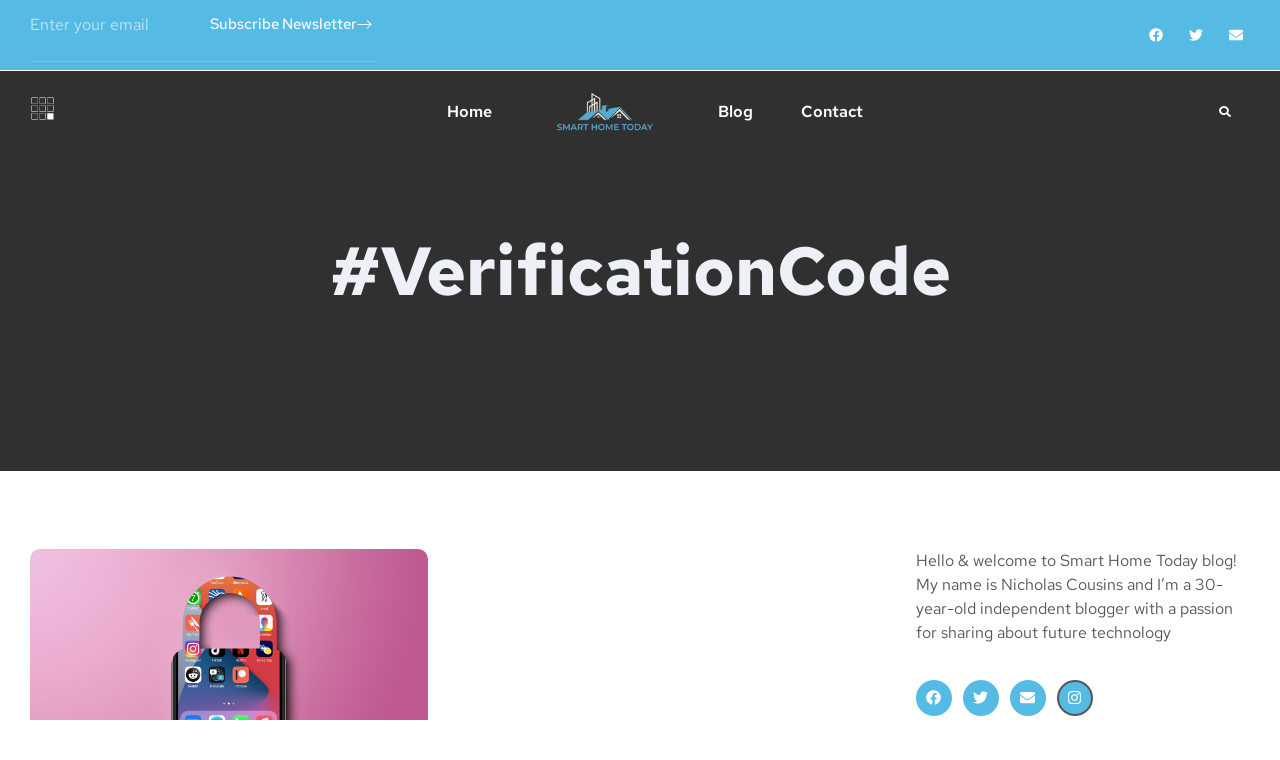

--- FILE ---
content_type: text/html; charset=UTF-8
request_url: https://smarthometoday.net/tag/verificationcode/
body_size: 30129
content:
<!doctype html>
<html lang="en-US">
<head>
	<meta charset="UTF-8">
	<meta name="viewport" content="width=device-width, initial-scale=1">
	<link rel="profile" href="https://gmpg.org/xfn/11">
	<title>#VerificationCode &#8211; Smart Home Today</title>
<meta name='robots' content='max-image-preview:large' />
	<style>img:is([sizes="auto" i], [sizes^="auto," i]) { contain-intrinsic-size: 3000px 1500px }</style>
	<link rel='dns-prefetch' href='//www.googletagmanager.com' />
<link rel='dns-prefetch' href='//stats.wp.com' />
<link rel='dns-prefetch' href='//pagead2.googlesyndication.com' />
<link rel='preconnect' href='//i0.wp.com' />
<link rel="alternate" type="application/rss+xml" title="Smart Home Today &raquo; Feed" href="https://smarthometoday.net/feed/" />
<link rel="alternate" type="application/rss+xml" title="Smart Home Today &raquo; Comments Feed" href="https://smarthometoday.net/comments/feed/" />
<link rel="alternate" type="application/rss+xml" title="Smart Home Today &raquo; #VerificationCode Tag Feed" href="https://smarthometoday.net/tag/verificationcode/feed/" />
<script>
window._wpemojiSettings = {"baseUrl":"https:\/\/s.w.org\/images\/core\/emoji\/16.0.1\/72x72\/","ext":".png","svgUrl":"https:\/\/s.w.org\/images\/core\/emoji\/16.0.1\/svg\/","svgExt":".svg","source":{"concatemoji":"https:\/\/smarthometoday.net\/wp-includes\/js\/wp-emoji-release.min.js?ver=6.8.3"}};
/*! This file is auto-generated */
!function(s,n){var o,i,e;function c(e){try{var t={supportTests:e,timestamp:(new Date).valueOf()};sessionStorage.setItem(o,JSON.stringify(t))}catch(e){}}function p(e,t,n){e.clearRect(0,0,e.canvas.width,e.canvas.height),e.fillText(t,0,0);var t=new Uint32Array(e.getImageData(0,0,e.canvas.width,e.canvas.height).data),a=(e.clearRect(0,0,e.canvas.width,e.canvas.height),e.fillText(n,0,0),new Uint32Array(e.getImageData(0,0,e.canvas.width,e.canvas.height).data));return t.every(function(e,t){return e===a[t]})}function u(e,t){e.clearRect(0,0,e.canvas.width,e.canvas.height),e.fillText(t,0,0);for(var n=e.getImageData(16,16,1,1),a=0;a<n.data.length;a++)if(0!==n.data[a])return!1;return!0}function f(e,t,n,a){switch(t){case"flag":return n(e,"\ud83c\udff3\ufe0f\u200d\u26a7\ufe0f","\ud83c\udff3\ufe0f\u200b\u26a7\ufe0f")?!1:!n(e,"\ud83c\udde8\ud83c\uddf6","\ud83c\udde8\u200b\ud83c\uddf6")&&!n(e,"\ud83c\udff4\udb40\udc67\udb40\udc62\udb40\udc65\udb40\udc6e\udb40\udc67\udb40\udc7f","\ud83c\udff4\u200b\udb40\udc67\u200b\udb40\udc62\u200b\udb40\udc65\u200b\udb40\udc6e\u200b\udb40\udc67\u200b\udb40\udc7f");case"emoji":return!a(e,"\ud83e\udedf")}return!1}function g(e,t,n,a){var r="undefined"!=typeof WorkerGlobalScope&&self instanceof WorkerGlobalScope?new OffscreenCanvas(300,150):s.createElement("canvas"),o=r.getContext("2d",{willReadFrequently:!0}),i=(o.textBaseline="top",o.font="600 32px Arial",{});return e.forEach(function(e){i[e]=t(o,e,n,a)}),i}function t(e){var t=s.createElement("script");t.src=e,t.defer=!0,s.head.appendChild(t)}"undefined"!=typeof Promise&&(o="wpEmojiSettingsSupports",i=["flag","emoji"],n.supports={everything:!0,everythingExceptFlag:!0},e=new Promise(function(e){s.addEventListener("DOMContentLoaded",e,{once:!0})}),new Promise(function(t){var n=function(){try{var e=JSON.parse(sessionStorage.getItem(o));if("object"==typeof e&&"number"==typeof e.timestamp&&(new Date).valueOf()<e.timestamp+604800&&"object"==typeof e.supportTests)return e.supportTests}catch(e){}return null}();if(!n){if("undefined"!=typeof Worker&&"undefined"!=typeof OffscreenCanvas&&"undefined"!=typeof URL&&URL.createObjectURL&&"undefined"!=typeof Blob)try{var e="postMessage("+g.toString()+"("+[JSON.stringify(i),f.toString(),p.toString(),u.toString()].join(",")+"));",a=new Blob([e],{type:"text/javascript"}),r=new Worker(URL.createObjectURL(a),{name:"wpTestEmojiSupports"});return void(r.onmessage=function(e){c(n=e.data),r.terminate(),t(n)})}catch(e){}c(n=g(i,f,p,u))}t(n)}).then(function(e){for(var t in e)n.supports[t]=e[t],n.supports.everything=n.supports.everything&&n.supports[t],"flag"!==t&&(n.supports.everythingExceptFlag=n.supports.everythingExceptFlag&&n.supports[t]);n.supports.everythingExceptFlag=n.supports.everythingExceptFlag&&!n.supports.flag,n.DOMReady=!1,n.readyCallback=function(){n.DOMReady=!0}}).then(function(){return e}).then(function(){var e;n.supports.everything||(n.readyCallback(),(e=n.source||{}).concatemoji?t(e.concatemoji):e.wpemoji&&e.twemoji&&(t(e.twemoji),t(e.wpemoji)))}))}((window,document),window._wpemojiSettings);
</script>

<style id='wp-emoji-styles-inline-css'>

	img.wp-smiley, img.emoji {
		display: inline !important;
		border: none !important;
		box-shadow: none !important;
		height: 1em !important;
		width: 1em !important;
		margin: 0 0.07em !important;
		vertical-align: -0.1em !important;
		background: none !important;
		padding: 0 !important;
	}
</style>
<link rel='stylesheet' id='wp-block-library-css' href='https://smarthometoday.net/wp-includes/css/dist/block-library/style.min.css?ver=6.8.3' media='all' />
<style id='classic-theme-styles-inline-css'>
/*! This file is auto-generated */
.wp-block-button__link{color:#fff;background-color:#32373c;border-radius:9999px;box-shadow:none;text-decoration:none;padding:calc(.667em + 2px) calc(1.333em + 2px);font-size:1.125em}.wp-block-file__button{background:#32373c;color:#fff;text-decoration:none}
</style>
<link rel='stylesheet' id='mediaelement-css' href='https://smarthometoday.net/wp-includes/js/mediaelement/mediaelementplayer-legacy.min.css?ver=4.2.17' media='all' />
<link rel='stylesheet' id='wp-mediaelement-css' href='https://smarthometoday.net/wp-includes/js/mediaelement/wp-mediaelement.min.css?ver=6.8.3' media='all' />
<style id='jetpack-sharing-buttons-style-inline-css'>
.jetpack-sharing-buttons__services-list{display:flex;flex-direction:row;flex-wrap:wrap;gap:0;list-style-type:none;margin:5px;padding:0}.jetpack-sharing-buttons__services-list.has-small-icon-size{font-size:12px}.jetpack-sharing-buttons__services-list.has-normal-icon-size{font-size:16px}.jetpack-sharing-buttons__services-list.has-large-icon-size{font-size:24px}.jetpack-sharing-buttons__services-list.has-huge-icon-size{font-size:36px}@media print{.jetpack-sharing-buttons__services-list{display:none!important}}.editor-styles-wrapper .wp-block-jetpack-sharing-buttons{gap:0;padding-inline-start:0}ul.jetpack-sharing-buttons__services-list.has-background{padding:1.25em 2.375em}
</style>
<style id='global-styles-inline-css'>
:root{--wp--preset--aspect-ratio--square: 1;--wp--preset--aspect-ratio--4-3: 4/3;--wp--preset--aspect-ratio--3-4: 3/4;--wp--preset--aspect-ratio--3-2: 3/2;--wp--preset--aspect-ratio--2-3: 2/3;--wp--preset--aspect-ratio--16-9: 16/9;--wp--preset--aspect-ratio--9-16: 9/16;--wp--preset--color--black: #000000;--wp--preset--color--cyan-bluish-gray: #abb8c3;--wp--preset--color--white: #ffffff;--wp--preset--color--pale-pink: #f78da7;--wp--preset--color--vivid-red: #cf2e2e;--wp--preset--color--luminous-vivid-orange: #ff6900;--wp--preset--color--luminous-vivid-amber: #fcb900;--wp--preset--color--light-green-cyan: #7bdcb5;--wp--preset--color--vivid-green-cyan: #00d084;--wp--preset--color--pale-cyan-blue: #8ed1fc;--wp--preset--color--vivid-cyan-blue: #0693e3;--wp--preset--color--vivid-purple: #9b51e0;--wp--preset--gradient--vivid-cyan-blue-to-vivid-purple: linear-gradient(135deg,rgba(6,147,227,1) 0%,rgb(155,81,224) 100%);--wp--preset--gradient--light-green-cyan-to-vivid-green-cyan: linear-gradient(135deg,rgb(122,220,180) 0%,rgb(0,208,130) 100%);--wp--preset--gradient--luminous-vivid-amber-to-luminous-vivid-orange: linear-gradient(135deg,rgba(252,185,0,1) 0%,rgba(255,105,0,1) 100%);--wp--preset--gradient--luminous-vivid-orange-to-vivid-red: linear-gradient(135deg,rgba(255,105,0,1) 0%,rgb(207,46,46) 100%);--wp--preset--gradient--very-light-gray-to-cyan-bluish-gray: linear-gradient(135deg,rgb(238,238,238) 0%,rgb(169,184,195) 100%);--wp--preset--gradient--cool-to-warm-spectrum: linear-gradient(135deg,rgb(74,234,220) 0%,rgb(151,120,209) 20%,rgb(207,42,186) 40%,rgb(238,44,130) 60%,rgb(251,105,98) 80%,rgb(254,248,76) 100%);--wp--preset--gradient--blush-light-purple: linear-gradient(135deg,rgb(255,206,236) 0%,rgb(152,150,240) 100%);--wp--preset--gradient--blush-bordeaux: linear-gradient(135deg,rgb(254,205,165) 0%,rgb(254,45,45) 50%,rgb(107,0,62) 100%);--wp--preset--gradient--luminous-dusk: linear-gradient(135deg,rgb(255,203,112) 0%,rgb(199,81,192) 50%,rgb(65,88,208) 100%);--wp--preset--gradient--pale-ocean: linear-gradient(135deg,rgb(255,245,203) 0%,rgb(182,227,212) 50%,rgb(51,167,181) 100%);--wp--preset--gradient--electric-grass: linear-gradient(135deg,rgb(202,248,128) 0%,rgb(113,206,126) 100%);--wp--preset--gradient--midnight: linear-gradient(135deg,rgb(2,3,129) 0%,rgb(40,116,252) 100%);--wp--preset--font-size--small: 13px;--wp--preset--font-size--medium: 20px;--wp--preset--font-size--large: 36px;--wp--preset--font-size--x-large: 42px;--wp--preset--spacing--20: 0.44rem;--wp--preset--spacing--30: 0.67rem;--wp--preset--spacing--40: 1rem;--wp--preset--spacing--50: 1.5rem;--wp--preset--spacing--60: 2.25rem;--wp--preset--spacing--70: 3.38rem;--wp--preset--spacing--80: 5.06rem;--wp--preset--shadow--natural: 6px 6px 9px rgba(0, 0, 0, 0.2);--wp--preset--shadow--deep: 12px 12px 50px rgba(0, 0, 0, 0.4);--wp--preset--shadow--sharp: 6px 6px 0px rgba(0, 0, 0, 0.2);--wp--preset--shadow--outlined: 6px 6px 0px -3px rgba(255, 255, 255, 1), 6px 6px rgba(0, 0, 0, 1);--wp--preset--shadow--crisp: 6px 6px 0px rgba(0, 0, 0, 1);}:where(.is-layout-flex){gap: 0.5em;}:where(.is-layout-grid){gap: 0.5em;}body .is-layout-flex{display: flex;}.is-layout-flex{flex-wrap: wrap;align-items: center;}.is-layout-flex > :is(*, div){margin: 0;}body .is-layout-grid{display: grid;}.is-layout-grid > :is(*, div){margin: 0;}:where(.wp-block-columns.is-layout-flex){gap: 2em;}:where(.wp-block-columns.is-layout-grid){gap: 2em;}:where(.wp-block-post-template.is-layout-flex){gap: 1.25em;}:where(.wp-block-post-template.is-layout-grid){gap: 1.25em;}.has-black-color{color: var(--wp--preset--color--black) !important;}.has-cyan-bluish-gray-color{color: var(--wp--preset--color--cyan-bluish-gray) !important;}.has-white-color{color: var(--wp--preset--color--white) !important;}.has-pale-pink-color{color: var(--wp--preset--color--pale-pink) !important;}.has-vivid-red-color{color: var(--wp--preset--color--vivid-red) !important;}.has-luminous-vivid-orange-color{color: var(--wp--preset--color--luminous-vivid-orange) !important;}.has-luminous-vivid-amber-color{color: var(--wp--preset--color--luminous-vivid-amber) !important;}.has-light-green-cyan-color{color: var(--wp--preset--color--light-green-cyan) !important;}.has-vivid-green-cyan-color{color: var(--wp--preset--color--vivid-green-cyan) !important;}.has-pale-cyan-blue-color{color: var(--wp--preset--color--pale-cyan-blue) !important;}.has-vivid-cyan-blue-color{color: var(--wp--preset--color--vivid-cyan-blue) !important;}.has-vivid-purple-color{color: var(--wp--preset--color--vivid-purple) !important;}.has-black-background-color{background-color: var(--wp--preset--color--black) !important;}.has-cyan-bluish-gray-background-color{background-color: var(--wp--preset--color--cyan-bluish-gray) !important;}.has-white-background-color{background-color: var(--wp--preset--color--white) !important;}.has-pale-pink-background-color{background-color: var(--wp--preset--color--pale-pink) !important;}.has-vivid-red-background-color{background-color: var(--wp--preset--color--vivid-red) !important;}.has-luminous-vivid-orange-background-color{background-color: var(--wp--preset--color--luminous-vivid-orange) !important;}.has-luminous-vivid-amber-background-color{background-color: var(--wp--preset--color--luminous-vivid-amber) !important;}.has-light-green-cyan-background-color{background-color: var(--wp--preset--color--light-green-cyan) !important;}.has-vivid-green-cyan-background-color{background-color: var(--wp--preset--color--vivid-green-cyan) !important;}.has-pale-cyan-blue-background-color{background-color: var(--wp--preset--color--pale-cyan-blue) !important;}.has-vivid-cyan-blue-background-color{background-color: var(--wp--preset--color--vivid-cyan-blue) !important;}.has-vivid-purple-background-color{background-color: var(--wp--preset--color--vivid-purple) !important;}.has-black-border-color{border-color: var(--wp--preset--color--black) !important;}.has-cyan-bluish-gray-border-color{border-color: var(--wp--preset--color--cyan-bluish-gray) !important;}.has-white-border-color{border-color: var(--wp--preset--color--white) !important;}.has-pale-pink-border-color{border-color: var(--wp--preset--color--pale-pink) !important;}.has-vivid-red-border-color{border-color: var(--wp--preset--color--vivid-red) !important;}.has-luminous-vivid-orange-border-color{border-color: var(--wp--preset--color--luminous-vivid-orange) !important;}.has-luminous-vivid-amber-border-color{border-color: var(--wp--preset--color--luminous-vivid-amber) !important;}.has-light-green-cyan-border-color{border-color: var(--wp--preset--color--light-green-cyan) !important;}.has-vivid-green-cyan-border-color{border-color: var(--wp--preset--color--vivid-green-cyan) !important;}.has-pale-cyan-blue-border-color{border-color: var(--wp--preset--color--pale-cyan-blue) !important;}.has-vivid-cyan-blue-border-color{border-color: var(--wp--preset--color--vivid-cyan-blue) !important;}.has-vivid-purple-border-color{border-color: var(--wp--preset--color--vivid-purple) !important;}.has-vivid-cyan-blue-to-vivid-purple-gradient-background{background: var(--wp--preset--gradient--vivid-cyan-blue-to-vivid-purple) !important;}.has-light-green-cyan-to-vivid-green-cyan-gradient-background{background: var(--wp--preset--gradient--light-green-cyan-to-vivid-green-cyan) !important;}.has-luminous-vivid-amber-to-luminous-vivid-orange-gradient-background{background: var(--wp--preset--gradient--luminous-vivid-amber-to-luminous-vivid-orange) !important;}.has-luminous-vivid-orange-to-vivid-red-gradient-background{background: var(--wp--preset--gradient--luminous-vivid-orange-to-vivid-red) !important;}.has-very-light-gray-to-cyan-bluish-gray-gradient-background{background: var(--wp--preset--gradient--very-light-gray-to-cyan-bluish-gray) !important;}.has-cool-to-warm-spectrum-gradient-background{background: var(--wp--preset--gradient--cool-to-warm-spectrum) !important;}.has-blush-light-purple-gradient-background{background: var(--wp--preset--gradient--blush-light-purple) !important;}.has-blush-bordeaux-gradient-background{background: var(--wp--preset--gradient--blush-bordeaux) !important;}.has-luminous-dusk-gradient-background{background: var(--wp--preset--gradient--luminous-dusk) !important;}.has-pale-ocean-gradient-background{background: var(--wp--preset--gradient--pale-ocean) !important;}.has-electric-grass-gradient-background{background: var(--wp--preset--gradient--electric-grass) !important;}.has-midnight-gradient-background{background: var(--wp--preset--gradient--midnight) !important;}.has-small-font-size{font-size: var(--wp--preset--font-size--small) !important;}.has-medium-font-size{font-size: var(--wp--preset--font-size--medium) !important;}.has-large-font-size{font-size: var(--wp--preset--font-size--large) !important;}.has-x-large-font-size{font-size: var(--wp--preset--font-size--x-large) !important;}
:where(.wp-block-post-template.is-layout-flex){gap: 1.25em;}:where(.wp-block-post-template.is-layout-grid){gap: 1.25em;}
:where(.wp-block-columns.is-layout-flex){gap: 2em;}:where(.wp-block-columns.is-layout-grid){gap: 2em;}
:root :where(.wp-block-pullquote){font-size: 1.5em;line-height: 1.6;}
</style>
<link rel='stylesheet' id='hello-elementor-css' href='https://smarthometoday.net/wp-content/themes/hello-elementor/style.min.css?ver=3.0.1' media='all' />
<link rel='stylesheet' id='hello-elementor-theme-style-css' href='https://smarthometoday.net/wp-content/themes/hello-elementor/theme.min.css?ver=3.0.1' media='all' />
<link rel='stylesheet' id='hello-elementor-header-footer-css' href='https://smarthometoday.net/wp-content/themes/hello-elementor/header-footer.min.css?ver=3.0.1' media='all' />
<link rel='stylesheet' id='elementor-frontend-css' href='https://smarthometoday.net/wp-content/plugins/elementor/assets/css/frontend.min.css?ver=3.34.1' media='all' />
<link rel='stylesheet' id='elementor-post-125-css' href='https://smarthometoday.net/wp-content/uploads/elementor/css/post-125.css?ver=1768644417' media='all' />
<link rel='stylesheet' id='widget-form-css' href='https://smarthometoday.net/wp-content/plugins/elementor-pro/assets/css/widget-form.min.css?ver=3.29.2' media='all' />
<link rel='stylesheet' id='widget-divider-css' href='https://smarthometoday.net/wp-content/plugins/elementor/assets/css/widget-divider.min.css?ver=3.34.1' media='all' />
<link rel='stylesheet' id='widget-social-icons-css' href='https://smarthometoday.net/wp-content/plugins/elementor/assets/css/widget-social-icons.min.css?ver=3.34.1' media='all' />
<link rel='stylesheet' id='e-apple-webkit-css' href='https://smarthometoday.net/wp-content/plugins/elementor/assets/css/conditionals/apple-webkit.min.css?ver=3.34.1' media='all' />
<link rel='stylesheet' id='widget-nav-menu-css' href='https://smarthometoday.net/wp-content/plugins/elementor-pro/assets/css/widget-nav-menu.min.css?ver=3.29.2' media='all' />
<link rel='stylesheet' id='widget-image-css' href='https://smarthometoday.net/wp-content/plugins/elementor/assets/css/widget-image.min.css?ver=3.34.1' media='all' />
<link rel='stylesheet' id='widget-search-form-css' href='https://smarthometoday.net/wp-content/plugins/elementor-pro/assets/css/widget-search-form.min.css?ver=3.29.2' media='all' />
<link rel='stylesheet' id='widget-posts-css' href='https://smarthometoday.net/wp-content/plugins/elementor-pro/assets/css/widget-posts.min.css?ver=3.29.2' media='all' />
<link rel='stylesheet' id='widget-spacer-css' href='https://smarthometoday.net/wp-content/plugins/elementor/assets/css/widget-spacer.min.css?ver=3.34.1' media='all' />
<link rel='stylesheet' id='widget-heading-css' href='https://smarthometoday.net/wp-content/plugins/elementor/assets/css/widget-heading.min.css?ver=3.34.1' media='all' />
<link rel='stylesheet' id='e-animation-slideInUp-css' href='https://smarthometoday.net/wp-content/plugins/elementor/assets/lib/animations/styles/slideInUp.min.css?ver=3.34.1' media='all' />
<link rel='stylesheet' id='e-animation-fadeIn-css' href='https://smarthometoday.net/wp-content/plugins/elementor/assets/lib/animations/styles/fadeIn.min.css?ver=3.34.1' media='all' />
<link rel='stylesheet' id='e-popup-css' href='https://smarthometoday.net/wp-content/plugins/elementor-pro/assets/css/conditionals/popup.min.css?ver=3.29.2' media='all' />
<link rel='stylesheet' id='elementor-post-229-css' href='https://smarthometoday.net/wp-content/uploads/elementor/css/post-229.css?ver=1768644418' media='all' />
<link rel='stylesheet' id='elementor-post-232-css' href='https://smarthometoday.net/wp-content/uploads/elementor/css/post-232.css?ver=1768644418' media='all' />
<link rel='stylesheet' id='elementor-post-177-css' href='https://smarthometoday.net/wp-content/uploads/elementor/css/post-177.css?ver=1768644486' media='all' />
<link rel='stylesheet' id='elementor-post-649-css' href='https://smarthometoday.net/wp-content/uploads/elementor/css/post-649.css?ver=1768644418' media='all' />
<link rel='stylesheet' id='elementor-gf-local-redhattext-css' href='https://smarthometoday.net/wp-content/uploads/elementor/google-fonts/css/redhattext.css?ver=1745881183' media='all' />
<link rel='stylesheet' id='elementor-gf-local-inter-css' href='https://smarthometoday.net/wp-content/uploads/elementor/google-fonts/css/inter.css?ver=1745881223' media='all' />
<script src="https://smarthometoday.net/wp-includes/js/jquery/jquery.min.js?ver=3.7.1" id="jquery-core-js"></script>
<script src="https://smarthometoday.net/wp-includes/js/jquery/jquery-migrate.min.js?ver=3.4.1" id="jquery-migrate-js"></script>

<!-- Google tag (gtag.js) snippet added by Site Kit -->
<!-- Google Analytics snippet added by Site Kit -->
<script src="https://www.googletagmanager.com/gtag/js?id=G-SLY2NQD8GP" id="google_gtagjs-js" async></script>
<script id="google_gtagjs-js-after">
window.dataLayer = window.dataLayer || [];function gtag(){dataLayer.push(arguments);}
gtag("set","linker",{"domains":["smarthometoday.net"]});
gtag("js", new Date());
gtag("set", "developer_id.dZTNiMT", true);
gtag("config", "G-SLY2NQD8GP");
</script>
<link rel="https://api.w.org/" href="https://smarthometoday.net/wp-json/" /><link rel="alternate" title="JSON" type="application/json" href="https://smarthometoday.net/wp-json/wp/v2/tags/1207" /><link rel="EditURI" type="application/rsd+xml" title="RSD" href="https://smarthometoday.net/xmlrpc.php?rsd" />
<meta name="generator" content="WordPress 6.8.3" />
<meta name="generator" content="Site Kit by Google 1.170.0" />	<style>img#wpstats{display:none}</style>
		
<!-- Google AdSense meta tags added by Site Kit -->
<meta name="google-adsense-platform-account" content="ca-host-pub-2644536267352236">
<meta name="google-adsense-platform-domain" content="sitekit.withgoogle.com">
<!-- End Google AdSense meta tags added by Site Kit -->
<meta name="generator" content="Elementor 3.34.1; features: e_font_icon_svg, additional_custom_breakpoints; settings: css_print_method-external, google_font-enabled, font_display-swap">
			<style>
				.e-con.e-parent:nth-of-type(n+4):not(.e-lazyloaded):not(.e-no-lazyload),
				.e-con.e-parent:nth-of-type(n+4):not(.e-lazyloaded):not(.e-no-lazyload) * {
					background-image: none !important;
				}
				@media screen and (max-height: 1024px) {
					.e-con.e-parent:nth-of-type(n+3):not(.e-lazyloaded):not(.e-no-lazyload),
					.e-con.e-parent:nth-of-type(n+3):not(.e-lazyloaded):not(.e-no-lazyload) * {
						background-image: none !important;
					}
				}
				@media screen and (max-height: 640px) {
					.e-con.e-parent:nth-of-type(n+2):not(.e-lazyloaded):not(.e-no-lazyload),
					.e-con.e-parent:nth-of-type(n+2):not(.e-lazyloaded):not(.e-no-lazyload) * {
						background-image: none !important;
					}
				}
			</style>
			
<!-- Google AdSense snippet added by Site Kit -->
<script async src="https://pagead2.googlesyndication.com/pagead/js/adsbygoogle.js?client=ca-pub-4733210598837200&amp;host=ca-host-pub-2644536267352236" crossorigin="anonymous"></script>

<!-- End Google AdSense snippet added by Site Kit -->

<!-- Jetpack Open Graph Tags -->
<meta property="og:type" content="website" />
<meta property="og:title" content="#VerificationCode &#8211; Smart Home Today" />
<meta property="og:url" content="https://smarthometoday.net/tag/verificationcode/" />
<meta property="og:site_name" content="Smart Home Today" />
<meta property="og:image" content="https://i0.wp.com/smarthometoday.net/wp-content/uploads/2022/11/Transparent-Logo.png?fit=2229%2C1221&#038;ssl=1" />
<meta property="og:image:width" content="2229" />
<meta property="og:image:height" content="1221" />
<meta property="og:image:alt" content="" />
<meta property="og:locale" content="en_US" />

<!-- End Jetpack Open Graph Tags -->
<link rel="icon" href="https://i0.wp.com/smarthometoday.net/wp-content/uploads/2022/11/image-1.jpg?fit=32%2C32&#038;ssl=1" sizes="32x32" />
<link rel="icon" href="https://i0.wp.com/smarthometoday.net/wp-content/uploads/2022/11/image-1.jpg?fit=192%2C192&#038;ssl=1" sizes="192x192" />
<link rel="apple-touch-icon" href="https://i0.wp.com/smarthometoday.net/wp-content/uploads/2022/11/image-1.jpg?fit=180%2C180&#038;ssl=1" />
<meta name="msapplication-TileImage" content="https://i0.wp.com/smarthometoday.net/wp-content/uploads/2022/11/image-1.jpg?fit=270%2C270&#038;ssl=1" />
</head>
<body class="archive tag tag-verificationcode tag-1207 wp-custom-logo wp-theme-hello-elementor elementor-page-177 elementor-default elementor-template-full-width elementor-kit-125">


<a class="skip-link screen-reader-text" href="#content">Skip to content</a>

		<div data-elementor-type="header" data-elementor-id="229" class="elementor elementor-229 elementor-location-header" data-elementor-post-type="elementor_library">
					<section class="elementor-section elementor-top-section elementor-element elementor-element-2c3a3f6a elementor-hidden-phone elementor-section-boxed elementor-section-height-default elementor-section-height-default" data-id="2c3a3f6a" data-element_type="section" data-settings="{&quot;background_background&quot;:&quot;classic&quot;}">
						<div class="elementor-container elementor-column-gap-wider">
					<div class="elementor-column elementor-col-50 elementor-top-column elementor-element elementor-element-10e5dca" data-id="10e5dca" data-element_type="column">
			<div class="elementor-widget-wrap elementor-element-populated">
						<div class="elementor-element elementor-element-18f01c04 elementor-widget__width-initial elementor-button-align-stretch elementor-widget elementor-widget-form" data-id="18f01c04" data-element_type="widget" data-settings="{&quot;button_width&quot;:&quot;50&quot;,&quot;step_next_label&quot;:&quot;Next&quot;,&quot;step_previous_label&quot;:&quot;Previous&quot;,&quot;step_type&quot;:&quot;number_text&quot;,&quot;step_icon_shape&quot;:&quot;circle&quot;}" data-widget_type="form.default">
				<div class="elementor-widget-container">
							<form class="elementor-form" method="post" name="Subscription">
			<input type="hidden" name="post_id" value="229"/>
			<input type="hidden" name="form_id" value="18f01c04"/>
			<input type="hidden" name="referer_title" value="" />

							<input type="hidden" name="queried_id" value="293"/>
			
			<div class="elementor-form-fields-wrapper elementor-labels-">
								<div class="elementor-field-type-email elementor-field-group elementor-column elementor-field-group-email elementor-col-50 elementor-field-required">
												<label for="form-field-email" class="elementor-field-label elementor-screen-only">
								Email							</label>
														<input size="1" type="email" name="form_fields[email]" id="form-field-email" class="elementor-field elementor-size-xs  elementor-field-textual" placeholder="Enter your email" required="required">
											</div>
								<div class="elementor-field-group elementor-column elementor-field-type-submit elementor-col-50 e-form__buttons">
					<button class="elementor-button elementor-size-xs" type="submit">
						<span class="elementor-button-content-wrapper">
															<span class="elementor-button-icon">
									<svg xmlns="http://www.w3.org/2000/svg" xmlns:xlink="http://www.w3.org/1999/xlink" xmlns:serif="http://www.serif.com/" width="100%" height="100%" viewBox="0 0 16 10" xml:space="preserve" style="fill-rule:evenodd;clip-rule:evenodd;stroke-linejoin:round;stroke-miterlimit:2;">    <g transform="matrix(1,0,0,1,-14,-78)">        <g>            <path d="M15,83.5L29,83.5C29.276,83.5 29.5,83.276 29.5,83C29.5,82.724 29.276,82.5 29,82.5L15,82.5C14.724,82.5 14.5,82.724 14.5,83C14.5,83.276 14.724,83.5 15,83.5Z"></path>            <path d="M25.354,87.354L29.354,83.354C29.549,83.158 29.549,82.842 29.354,82.646C29.158,82.451 28.842,82.451 28.646,82.646L24.646,86.646C24.451,86.842 24.451,87.158 24.646,87.354C24.842,87.549 25.158,87.549 25.354,87.354Z"></path>            <path d="M24.646,79.354L28.646,83.354C28.842,83.549 29.158,83.549 29.354,83.354C29.549,83.158 29.549,82.842 29.354,82.646L25.354,78.646C25.158,78.451 24.842,78.451 24.646,78.646C24.451,78.842 24.451,79.158 24.646,79.354Z"></path>        </g>    </g></svg>																	</span>
																						<span class="elementor-button-text">Subscribe Newsletter</span>
													</span>
					</button>
				</div>
			</div>
		</form>
						</div>
				</div>
				<div class="elementor-element elementor-element-fb9b2df elementor-widget elementor-widget-html" data-id="fb9b2df" data-element_type="widget" data-widget_type="html.default">
				<div class="elementor-widget-container">
					<meta name="google-site-verification" content="DGLCj0ui8a8JmfD42m0VDVJyFn0-Zi5lgghSybbzcE4" />				</div>
				</div>
				<div class="elementor-element elementor-element-7aba6102 elementor-widget-divider--view-line elementor-widget elementor-widget-divider" data-id="7aba6102" data-element_type="widget" data-widget_type="divider.default">
				<div class="elementor-widget-container">
							<div class="elementor-divider">
			<span class="elementor-divider-separator">
						</span>
		</div>
						</div>
				</div>
					</div>
		</div>
				<div class="elementor-column elementor-col-50 elementor-top-column elementor-element elementor-element-2137a876" data-id="2137a876" data-element_type="column">
			<div class="elementor-widget-wrap elementor-element-populated">
						<div class="elementor-element elementor-element-5cbd3d78 e-grid-align-right e-grid-align-mobile-center elementor-shape-rounded elementor-grid-0 elementor-widget elementor-widget-social-icons" data-id="5cbd3d78" data-element_type="widget" data-widget_type="social-icons.default">
				<div class="elementor-widget-container">
							<div class="elementor-social-icons-wrapper elementor-grid" role="list">
							<span class="elementor-grid-item" role="listitem">
					<a class="elementor-icon elementor-social-icon elementor-social-icon-facebook elementor-repeater-item-cf4b5c4" href="#" target="_blank">
						<span class="elementor-screen-only">Facebook</span>
						<svg aria-hidden="true" class="e-font-icon-svg e-fab-facebook" viewBox="0 0 512 512" xmlns="http://www.w3.org/2000/svg"><path d="M504 256C504 119 393 8 256 8S8 119 8 256c0 123.78 90.69 226.38 209.25 245V327.69h-63V256h63v-54.64c0-62.15 37-96.48 93.67-96.48 27.14 0 55.52 4.84 55.52 4.84v61h-31.28c-30.8 0-40.41 19.12-40.41 38.73V256h68.78l-11 71.69h-57.78V501C413.31 482.38 504 379.78 504 256z"></path></svg>					</a>
				</span>
							<span class="elementor-grid-item" role="listitem">
					<a class="elementor-icon elementor-social-icon elementor-social-icon-twitter elementor-repeater-item-da8f0e2" href="#" target="_blank">
						<span class="elementor-screen-only">Twitter</span>
						<svg aria-hidden="true" class="e-font-icon-svg e-fab-twitter" viewBox="0 0 512 512" xmlns="http://www.w3.org/2000/svg"><path d="M459.37 151.716c.325 4.548.325 9.097.325 13.645 0 138.72-105.583 298.558-298.558 298.558-59.452 0-114.68-17.219-161.137-47.106 8.447.974 16.568 1.299 25.34 1.299 49.055 0 94.213-16.568 130.274-44.832-46.132-.975-84.792-31.188-98.112-72.772 6.498.974 12.995 1.624 19.818 1.624 9.421 0 18.843-1.3 27.614-3.573-48.081-9.747-84.143-51.98-84.143-102.985v-1.299c13.969 7.797 30.214 12.67 47.431 13.319-28.264-18.843-46.781-51.005-46.781-87.391 0-19.492 5.197-37.36 14.294-52.954 51.655 63.675 129.3 105.258 216.365 109.807-1.624-7.797-2.599-15.918-2.599-24.04 0-57.828 46.782-104.934 104.934-104.934 30.213 0 57.502 12.67 76.67 33.137 23.715-4.548 46.456-13.32 66.599-25.34-7.798 24.366-24.366 44.833-46.132 57.827 21.117-2.273 41.584-8.122 60.426-16.243-14.292 20.791-32.161 39.308-52.628 54.253z"></path></svg>					</a>
				</span>
							<span class="elementor-grid-item" role="listitem">
					<a class="elementor-icon elementor-social-icon elementor-social-icon-envelope elementor-repeater-item-5937121" target="_blank">
						<span class="elementor-screen-only">Envelope</span>
						<svg aria-hidden="true" class="e-font-icon-svg e-fas-envelope" viewBox="0 0 512 512" xmlns="http://www.w3.org/2000/svg"><path d="M502.3 190.8c3.9-3.1 9.7-.2 9.7 4.7V400c0 26.5-21.5 48-48 48H48c-26.5 0-48-21.5-48-48V195.6c0-5 5.7-7.8 9.7-4.7 22.4 17.4 52.1 39.5 154.1 113.6 21.1 15.4 56.7 47.8 92.2 47.6 35.7.3 72-32.8 92.3-47.6 102-74.1 131.6-96.3 154-113.7zM256 320c23.2.4 56.6-29.2 73.4-41.4 132.7-96.3 142.8-104.7 173.4-128.7 5.8-4.5 9.2-11.5 9.2-18.9v-19c0-26.5-21.5-48-48-48H48C21.5 64 0 85.5 0 112v19c0 7.4 3.4 14.3 9.2 18.9 30.6 23.9 40.7 32.4 173.4 128.7 16.8 12.2 50.2 41.8 73.4 41.4z"></path></svg>					</a>
				</span>
					</div>
						</div>
				</div>
					</div>
		</div>
					</div>
		</section>
				<section class="elementor-section elementor-top-section elementor-element elementor-element-bcf14d7 elementor-section-boxed elementor-section-height-default elementor-section-height-default" data-id="bcf14d7" data-element_type="section">
						<div class="elementor-container elementor-column-gap-wider">
					<div class="elementor-column elementor-col-33 elementor-top-column elementor-element elementor-element-25d4ac2a elementor-hidden-tablet elementor-hidden-phone" data-id="25d4ac2a" data-element_type="column">
			<div class="elementor-widget-wrap elementor-element-populated">
						<div class="elementor-element elementor-element-39985a5f elementor-view-default elementor-widget elementor-widget-icon" data-id="39985a5f" data-element_type="widget" data-widget_type="icon.default">
				<div class="elementor-widget-container">
							<div class="elementor-icon-wrapper">
			<a class="elementor-icon" href="#elementor-action%3Aaction%3Dpopup%3Aopen%26settings%3DeyJpZCI6MTUxLCJ0b2dnbGUiOmZhbHNlfQ%3D%3D">
			<svg aria-hidden="true" class="e-font-icon-svg e-fab-buromobelexperte" viewBox="0 0 448 512" xmlns="http://www.w3.org/2000/svg"><path d="M0 32v128h128V32H0zm120 120H8V40h112v112zm40-120v128h128V32H160zm120 120H168V40h112v112zm40-120v128h128V32H320zm120 120H328V40h112v112zM0 192v128h128V192H0zm120 120H8V200h112v112zm40-120v128h128V192H160zm120 120H168V200h112v112zm40-120v128h128V192H320zm120 120H328V200h112v112zM0 352v128h128V352H0zm120 120H8V360h112v112zm40-120v128h128V352H160zm120 120H168V360h112v112zm40-120v128h128V352H320z"></path></svg>			</a>
		</div>
						</div>
				</div>
					</div>
		</div>
				<div class="elementor-column elementor-col-33 elementor-top-column elementor-element elementor-element-2a6919d7" data-id="2a6919d7" data-element_type="column">
			<div class="elementor-widget-wrap elementor-element-populated">
						<div class="elementor-element elementor-element-68ffae71 elementor-widget__width-auto elementor-nav-menu--stretch elementor-hidden-tablet elementor-hidden-phone elementor-nav-menu--dropdown-tablet elementor-nav-menu__text-align-aside elementor-nav-menu--toggle elementor-nav-menu--burger elementor-widget elementor-widget-nav-menu" data-id="68ffae71" data-element_type="widget" data-settings="{&quot;full_width&quot;:&quot;stretch&quot;,&quot;submenu_icon&quot;:{&quot;value&quot;:&quot;&lt;svg class=\&quot;e-font-icon-svg e-fas-plus\&quot; viewBox=\&quot;0 0 448 512\&quot; xmlns=\&quot;http:\/\/www.w3.org\/2000\/svg\&quot;&gt;&lt;path d=\&quot;M416 208H272V64c0-17.67-14.33-32-32-32h-32c-17.67 0-32 14.33-32 32v144H32c-17.67 0-32 14.33-32 32v32c0 17.67 14.33 32 32 32h144v144c0 17.67 14.33 32 32 32h32c17.67 0 32-14.33 32-32V304h144c17.67 0 32-14.33 32-32v-32c0-17.67-14.33-32-32-32z\&quot;&gt;&lt;\/path&gt;&lt;\/svg&gt;&quot;,&quot;library&quot;:&quot;fa-solid&quot;},&quot;layout&quot;:&quot;horizontal&quot;,&quot;toggle&quot;:&quot;burger&quot;}" data-widget_type="nav-menu.default">
				<div class="elementor-widget-container">
								<nav aria-label="Menu" class="elementor-nav-menu--main elementor-nav-menu__container elementor-nav-menu--layout-horizontal e--pointer-underline e--animation-fade">
				<ul id="menu-1-68ffae71" class="elementor-nav-menu"><li class="menu-item menu-item-type-post_type menu-item-object-page menu-item-home menu-item-3629"><a href="https://smarthometoday.net/" class="elementor-item">Home</a></li>
</ul>			</nav>
					<div class="elementor-menu-toggle" role="button" tabindex="0" aria-label="Menu Toggle" aria-expanded="false">
			<svg aria-hidden="true" role="presentation" class="elementor-menu-toggle__icon--open e-font-icon-svg e-eicon-menu-bar" viewBox="0 0 1000 1000" xmlns="http://www.w3.org/2000/svg"><path d="M104 333H896C929 333 958 304 958 271S929 208 896 208H104C71 208 42 237 42 271S71 333 104 333ZM104 583H896C929 583 958 554 958 521S929 458 896 458H104C71 458 42 487 42 521S71 583 104 583ZM104 833H896C929 833 958 804 958 771S929 708 896 708H104C71 708 42 737 42 771S71 833 104 833Z"></path></svg><svg aria-hidden="true" role="presentation" class="elementor-menu-toggle__icon--close e-font-icon-svg e-eicon-close" viewBox="0 0 1000 1000" xmlns="http://www.w3.org/2000/svg"><path d="M742 167L500 408 258 167C246 154 233 150 217 150 196 150 179 158 167 167 154 179 150 196 150 212 150 229 154 242 171 254L408 500 167 742C138 771 138 800 167 829 196 858 225 858 254 829L496 587 738 829C750 842 767 846 783 846 800 846 817 842 829 829 842 817 846 804 846 783 846 767 842 750 829 737L588 500 833 258C863 229 863 200 833 171 804 137 775 137 742 167Z"></path></svg>		</div>
					<nav class="elementor-nav-menu--dropdown elementor-nav-menu__container" aria-hidden="true">
				<ul id="menu-2-68ffae71" class="elementor-nav-menu"><li class="menu-item menu-item-type-post_type menu-item-object-page menu-item-home menu-item-3629"><a href="https://smarthometoday.net/" class="elementor-item" tabindex="-1">Home</a></li>
</ul>			</nav>
						</div>
				</div>
				<div class="elementor-element elementor-element-291ec1d1 elementor-widget__width-auto elementor-widget elementor-widget-theme-site-logo elementor-widget-image" data-id="291ec1d1" data-element_type="widget" data-widget_type="theme-site-logo.default">
				<div class="elementor-widget-container">
											<a href="https://smarthometoday.net">
			<img fetchpriority="high" width="2229" height="1221" src="https://i0.wp.com/smarthometoday.net/wp-content/uploads/2022/11/Transparent-Logo.png?fit=2229%2C1221&amp;ssl=1" class="attachment-full size-full wp-image-609" alt="" srcset="https://i0.wp.com/smarthometoday.net/wp-content/uploads/2022/11/Transparent-Logo.png?w=2229&amp;ssl=1 2229w, https://i0.wp.com/smarthometoday.net/wp-content/uploads/2022/11/Transparent-Logo.png?resize=600%2C329&amp;ssl=1 600w, https://i0.wp.com/smarthometoday.net/wp-content/uploads/2022/11/Transparent-Logo.png?resize=300%2C164&amp;ssl=1 300w, https://i0.wp.com/smarthometoday.net/wp-content/uploads/2022/11/Transparent-Logo.png?resize=1024%2C561&amp;ssl=1 1024w, https://i0.wp.com/smarthometoday.net/wp-content/uploads/2022/11/Transparent-Logo.png?resize=768%2C421&amp;ssl=1 768w, https://i0.wp.com/smarthometoday.net/wp-content/uploads/2022/11/Transparent-Logo.png?resize=1536%2C841&amp;ssl=1 1536w, https://i0.wp.com/smarthometoday.net/wp-content/uploads/2022/11/Transparent-Logo.png?resize=2048%2C1122&amp;ssl=1 2048w, https://i0.wp.com/smarthometoday.net/wp-content/uploads/2022/11/Transparent-Logo.png?w=1600&amp;ssl=1 1600w" sizes="(max-width: 2229px) 100vw, 2229px" />				</a>
											</div>
				</div>
				<div class="elementor-element elementor-element-7c8cfd2f elementor-widget__width-auto elementor-nav-menu--stretch elementor-hidden-tablet elementor-hidden-phone elementor-nav-menu--dropdown-tablet elementor-nav-menu__text-align-aside elementor-nav-menu--toggle elementor-nav-menu--burger elementor-widget elementor-widget-nav-menu" data-id="7c8cfd2f" data-element_type="widget" data-settings="{&quot;full_width&quot;:&quot;stretch&quot;,&quot;submenu_icon&quot;:{&quot;value&quot;:&quot;&lt;svg class=\&quot;fa-svg-chevron-down e-font-icon-svg e-fas-chevron-down\&quot; viewBox=\&quot;0 0 448 512\&quot; xmlns=\&quot;http:\/\/www.w3.org\/2000\/svg\&quot;&gt;&lt;path d=\&quot;M207.029 381.476L12.686 187.132c-9.373-9.373-9.373-24.569 0-33.941l22.667-22.667c9.357-9.357 24.522-9.375 33.901-.04L224 284.505l154.745-154.021c9.379-9.335 24.544-9.317 33.901.04l22.667 22.667c9.373 9.373 9.373 24.569 0 33.941L240.971 381.476c-9.373 9.372-24.569 9.372-33.942 0z\&quot;&gt;&lt;\/path&gt;&lt;\/svg&gt;&quot;,&quot;library&quot;:&quot;fa-solid&quot;},&quot;layout&quot;:&quot;horizontal&quot;,&quot;toggle&quot;:&quot;burger&quot;}" data-widget_type="nav-menu.default">
				<div class="elementor-widget-container">
								<nav aria-label="Menu" class="elementor-nav-menu--main elementor-nav-menu__container elementor-nav-menu--layout-horizontal e--pointer-underline e--animation-fade">
				<ul id="menu-1-7c8cfd2f" class="elementor-nav-menu"><li class="menu-item menu-item-type-post_type menu-item-object-page current_page_parent menu-item-582"><a href="https://smarthometoday.net/blog/" class="elementor-item">Blog</a></li>
<li class="menu-item menu-item-type-post_type menu-item-object-page menu-item-4068"><a href="https://smarthometoday.net/contact/" class="elementor-item">Contact</a></li>
</ul>			</nav>
					<div class="elementor-menu-toggle" role="button" tabindex="0" aria-label="Menu Toggle" aria-expanded="false">
			<svg aria-hidden="true" role="presentation" class="elementor-menu-toggle__icon--open e-font-icon-svg e-eicon-menu-bar" viewBox="0 0 1000 1000" xmlns="http://www.w3.org/2000/svg"><path d="M104 333H896C929 333 958 304 958 271S929 208 896 208H104C71 208 42 237 42 271S71 333 104 333ZM104 583H896C929 583 958 554 958 521S929 458 896 458H104C71 458 42 487 42 521S71 583 104 583ZM104 833H896C929 833 958 804 958 771S929 708 896 708H104C71 708 42 737 42 771S71 833 104 833Z"></path></svg><svg aria-hidden="true" role="presentation" class="elementor-menu-toggle__icon--close e-font-icon-svg e-eicon-close" viewBox="0 0 1000 1000" xmlns="http://www.w3.org/2000/svg"><path d="M742 167L500 408 258 167C246 154 233 150 217 150 196 150 179 158 167 167 154 179 150 196 150 212 150 229 154 242 171 254L408 500 167 742C138 771 138 800 167 829 196 858 225 858 254 829L496 587 738 829C750 842 767 846 783 846 800 846 817 842 829 829 842 817 846 804 846 783 846 767 842 750 829 737L588 500 833 258C863 229 863 200 833 171 804 137 775 137 742 167Z"></path></svg>		</div>
					<nav class="elementor-nav-menu--dropdown elementor-nav-menu__container" aria-hidden="true">
				<ul id="menu-2-7c8cfd2f" class="elementor-nav-menu"><li class="menu-item menu-item-type-post_type menu-item-object-page current_page_parent menu-item-582"><a href="https://smarthometoday.net/blog/" class="elementor-item" tabindex="-1">Blog</a></li>
<li class="menu-item menu-item-type-post_type menu-item-object-page menu-item-4068"><a href="https://smarthometoday.net/contact/" class="elementor-item" tabindex="-1">Contact</a></li>
</ul>			</nav>
						</div>
				</div>
					</div>
		</div>
				<div class="elementor-column elementor-col-33 elementor-top-column elementor-element elementor-element-9a66497" data-id="9a66497" data-element_type="column">
			<div class="elementor-widget-wrap elementor-element-populated">
						<div class="elementor-element elementor-element-3000c92b elementor-search-form--skin-full_screen elementor-widget__width-auto elementor-widget elementor-widget-search-form" data-id="3000c92b" data-element_type="widget" data-settings="{&quot;skin&quot;:&quot;full_screen&quot;}" data-widget_type="search-form.default">
				<div class="elementor-widget-container">
							<search role="search">
			<form class="elementor-search-form" action="https://smarthometoday.net" method="get">
												<div class="elementor-search-form__toggle" role="button" tabindex="0" aria-label="Search">
					<div class="e-font-icon-svg-container"><svg aria-hidden="true" class="e-font-icon-svg e-fas-search" viewBox="0 0 512 512" xmlns="http://www.w3.org/2000/svg"><path d="M505 442.7L405.3 343c-4.5-4.5-10.6-7-17-7H372c27.6-35.3 44-79.7 44-128C416 93.1 322.9 0 208 0S0 93.1 0 208s93.1 208 208 208c48.3 0 92.7-16.4 128-44v16.3c0 6.4 2.5 12.5 7 17l99.7 99.7c9.4 9.4 24.6 9.4 33.9 0l28.3-28.3c9.4-9.4 9.4-24.6.1-34zM208 336c-70.7 0-128-57.2-128-128 0-70.7 57.2-128 128-128 70.7 0 128 57.2 128 128 0 70.7-57.2 128-128 128z"></path></svg></div>				</div>
								<div class="elementor-search-form__container">
					<label class="elementor-screen-only" for="elementor-search-form-3000c92b">Search</label>

					
					<input id="elementor-search-form-3000c92b" placeholder="Search..." class="elementor-search-form__input" type="search" name="s" value="">
					
					
										<div class="dialog-lightbox-close-button dialog-close-button" role="button" tabindex="0" aria-label="Close this search box.">
						<svg aria-hidden="true" class="e-font-icon-svg e-eicon-close" viewBox="0 0 1000 1000" xmlns="http://www.w3.org/2000/svg"><path d="M742 167L500 408 258 167C246 154 233 150 217 150 196 150 179 158 167 167 154 179 150 196 150 212 150 229 154 242 171 254L408 500 167 742C138 771 138 800 167 829 196 858 225 858 254 829L496 587 738 829C750 842 767 846 783 846 800 846 817 842 829 829 842 817 846 804 846 783 846 767 842 750 829 737L588 500 833 258C863 229 863 200 833 171 804 137 775 137 742 167Z"></path></svg>					</div>
									</div>
			</form>
		</search>
						</div>
				</div>
				<div class="elementor-element elementor-element-837b825 elementor-nav-menu--stretch elementor-widget-tablet__width-auto elementor-widget__width-initial elementor-hidden-desktop elementor-nav-menu--dropdown-tablet elementor-nav-menu__text-align-aside elementor-nav-menu--toggle elementor-nav-menu--burger elementor-widget elementor-widget-nav-menu" data-id="837b825" data-element_type="widget" data-settings="{&quot;full_width&quot;:&quot;stretch&quot;,&quot;layout&quot;:&quot;horizontal&quot;,&quot;submenu_icon&quot;:{&quot;value&quot;:&quot;&lt;svg class=\&quot;e-font-icon-svg e-fas-caret-down\&quot; viewBox=\&quot;0 0 320 512\&quot; xmlns=\&quot;http:\/\/www.w3.org\/2000\/svg\&quot;&gt;&lt;path d=\&quot;M31.3 192h257.3c17.8 0 26.7 21.5 14.1 34.1L174.1 354.8c-7.8 7.8-20.5 7.8-28.3 0L17.2 226.1C4.6 213.5 13.5 192 31.3 192z\&quot;&gt;&lt;\/path&gt;&lt;\/svg&gt;&quot;,&quot;library&quot;:&quot;fa-solid&quot;},&quot;toggle&quot;:&quot;burger&quot;}" data-widget_type="nav-menu.default">
				<div class="elementor-widget-container">
								<nav aria-label="Menu" class="elementor-nav-menu--main elementor-nav-menu__container elementor-nav-menu--layout-horizontal e--pointer-underline e--animation-fade">
				<ul id="menu-1-837b825" class="elementor-nav-menu"><li class="menu-item menu-item-type-post_type menu-item-object-page menu-item-home menu-item-3629"><a href="https://smarthometoday.net/" class="elementor-item">Home</a></li>
</ul>			</nav>
					<div class="elementor-menu-toggle" role="button" tabindex="0" aria-label="Menu Toggle" aria-expanded="false">
			<svg aria-hidden="true" role="presentation" class="elementor-menu-toggle__icon--open e-font-icon-svg e-eicon-menu-bar" viewBox="0 0 1000 1000" xmlns="http://www.w3.org/2000/svg"><path d="M104 333H896C929 333 958 304 958 271S929 208 896 208H104C71 208 42 237 42 271S71 333 104 333ZM104 583H896C929 583 958 554 958 521S929 458 896 458H104C71 458 42 487 42 521S71 583 104 583ZM104 833H896C929 833 958 804 958 771S929 708 896 708H104C71 708 42 737 42 771S71 833 104 833Z"></path></svg><svg aria-hidden="true" role="presentation" class="elementor-menu-toggle__icon--close e-font-icon-svg e-eicon-close" viewBox="0 0 1000 1000" xmlns="http://www.w3.org/2000/svg"><path d="M742 167L500 408 258 167C246 154 233 150 217 150 196 150 179 158 167 167 154 179 150 196 150 212 150 229 154 242 171 254L408 500 167 742C138 771 138 800 167 829 196 858 225 858 254 829L496 587 738 829C750 842 767 846 783 846 800 846 817 842 829 829 842 817 846 804 846 783 846 767 842 750 829 737L588 500 833 258C863 229 863 200 833 171 804 137 775 137 742 167Z"></path></svg>		</div>
					<nav class="elementor-nav-menu--dropdown elementor-nav-menu__container" aria-hidden="true">
				<ul id="menu-2-837b825" class="elementor-nav-menu"><li class="menu-item menu-item-type-post_type menu-item-object-page menu-item-home menu-item-3629"><a href="https://smarthometoday.net/" class="elementor-item" tabindex="-1">Home</a></li>
</ul>			</nav>
						</div>
				</div>
					</div>
		</div>
					</div>
		</section>
				</div>
				<div data-elementor-type="archive" data-elementor-id="177" class="elementor elementor-177 elementor-location-archive" data-elementor-post-type="elementor_library">
					<section class="elementor-section elementor-top-section elementor-element elementor-element-792e7e7f elementor-section-full_width elementor-section-height-default elementor-section-height-default" data-id="792e7e7f" data-element_type="section" data-settings="{&quot;background_background&quot;:&quot;classic&quot;}">
							<div class="elementor-background-overlay"></div>
							<div class="elementor-container elementor-column-gap-no">
					<div class="elementor-column elementor-col-100 elementor-top-column elementor-element elementor-element-7928d85d" data-id="7928d85d" data-element_type="column">
			<div class="elementor-widget-wrap elementor-element-populated">
						<div class="elementor-element elementor-element-7e949673 elementor-widget elementor-widget-template" data-id="7e949673" data-element_type="widget" data-widget_type="template.default">
				<div class="elementor-widget-container">
							<div class="elementor-template">
					<div data-elementor-type="section" data-elementor-id="221" class="elementor elementor-221 elementor-location-archive" data-elementor-post-type="elementor_library">
					<section class="elementor-section elementor-top-section elementor-element elementor-element-4533ab46 elementor-section-height-min-height elementor-section-boxed elementor-section-height-default elementor-section-items-middle" data-id="4533ab46" data-element_type="section" data-settings="{&quot;background_background&quot;:&quot;classic&quot;}">
						<div class="elementor-container elementor-column-gap-wider">
					<div class="elementor-column elementor-col-100 elementor-top-column elementor-element elementor-element-daa5df9" data-id="daa5df9" data-element_type="column">
			<div class="elementor-widget-wrap elementor-element-populated">
						<div class="elementor-element elementor-element-4e2fbbae elementor-widget elementor-widget-theme-page-title elementor-page-title elementor-widget-heading" data-id="4e2fbbae" data-element_type="widget" data-widget_type="theme-page-title.default">
				<div class="elementor-widget-container">
					<h1 class="elementor-heading-title elementor-size-default">#VerificationCode</h1>				</div>
				</div>
					</div>
		</div>
					</div>
		</section>
				</div>
				</div>
						</div>
				</div>
					</div>
		</div>
					</div>
		</section>
				<section class="elementor-section elementor-top-section elementor-element elementor-element-69af65ea elementor-section-boxed elementor-section-height-default elementor-section-height-default" data-id="69af65ea" data-element_type="section">
						<div class="elementor-container elementor-column-gap-wider">
					<div class="elementor-column elementor-col-50 elementor-top-column elementor-element elementor-element-39a2cc50" data-id="39a2cc50" data-element_type="column">
			<div class="elementor-widget-wrap elementor-element-populated">
						<div class="elementor-element elementor-element-2b6dbd01 elementor-grid-2 elementor-grid-tablet-1 elementor-grid-mobile-1 elementor-posts--thumbnail-top elementor-widget elementor-widget-archive-posts" data-id="2b6dbd01" data-element_type="widget" data-settings="{&quot;archive_classic_columns&quot;:&quot;2&quot;,&quot;archive_classic_columns_tablet&quot;:&quot;1&quot;,&quot;archive_classic_columns_mobile&quot;:&quot;1&quot;,&quot;archive_classic_row_gap&quot;:{&quot;unit&quot;:&quot;px&quot;,&quot;size&quot;:35,&quot;sizes&quot;:[]},&quot;archive_classic_row_gap_tablet&quot;:{&quot;unit&quot;:&quot;px&quot;,&quot;size&quot;:&quot;&quot;,&quot;sizes&quot;:[]},&quot;archive_classic_row_gap_mobile&quot;:{&quot;unit&quot;:&quot;px&quot;,&quot;size&quot;:&quot;&quot;,&quot;sizes&quot;:[]},&quot;pagination_type&quot;:&quot;numbers&quot;}" data-widget_type="archive-posts.archive_classic">
				<div class="elementor-widget-container">
							<div class="elementor-posts-container elementor-posts elementor-posts--skin-classic elementor-grid">
				<article class="elementor-post elementor-grid-item post-4242 post type-post status-publish format-standard has-post-thumbnail hentry category-apple tag-2fa tag-accounthacking tag-accountprotection tag-apple tag-dataprotection tag-ios15 tag-ipados15 tag-macosmonterey tag-onlinesafety tag-protectionmeasures tag-security tag-topstory tag-verificationcode">
				<a class="elementor-post__thumbnail__link" href="https://smarthometoday.net/security-2fa-apple-verification-code-account-protection-online-safety-data-protection-ios15-ipados15-macosmonterey-account-hacking-protection-measures-top-story/" tabindex="-1" >
			<div class="elementor-post__thumbnail"><img width="768" height="432" src="https://i0.wp.com/smarthometoday.net/wp-content/uploads/2023/02/iPhone-Security-Feature-1.png?fit=768%2C432&amp;ssl=1" class="attachment-medium_large size-medium_large wp-image-4241" alt="" /></div>
		</a>
				<div class="elementor-post__text">
				<h3 class="elementor-post__title">
			<a href="https://smarthometoday.net/security-2fa-apple-verification-code-account-protection-online-safety-data-protection-ios15-ipados15-macosmonterey-account-hacking-protection-measures-top-story/" >
				Setting Up and Using the iOS 2FA Code Generator			</a>
		</h3>
				<div class="elementor-post__meta-data">
					<span class="elementor-post-date">
			February 23, 2023		</span>
				<span class="elementor-post-avatar">
			No Comments		</span>
				</div>
				<div class="elementor-post__excerpt">
			<p>With the rampant rise of account hacking in recent years, it&#8217;s important that all users take whatever measures they can to better protect their accounts</p>
		</div>
		
		<a class="elementor-post__read-more" href="https://smarthometoday.net/security-2fa-apple-verification-code-account-protection-online-safety-data-protection-ios15-ipados15-macosmonterey-account-hacking-protection-measures-top-story/" aria-label="Read more about Setting Up and Using the iOS 2FA Code Generator" tabindex="-1" >
			Read More		</a>

				</div>
				</article>
				</div>
		
						</div>
				</div>
					</div>
		</div>
				<div class="elementor-column elementor-col-50 elementor-top-column elementor-element elementor-element-235f6e61" data-id="235f6e61" data-element_type="column">
			<div class="elementor-widget-wrap elementor-element-populated">
						<div class="elementor-element elementor-element-1dfd761f elementor-widget elementor-widget-text-editor" data-id="1dfd761f" data-element_type="widget" data-widget_type="text-editor.default">
				<div class="elementor-widget-container">
									<p>Hello &amp; welcome to Smart Home Today blog! My name is Nicholas Cousins and I’m a 30-year-old independent blogger with a passion for sharing about future technology</p>								</div>
				</div>
				<div class="elementor-element elementor-element-4039ade9 e-grid-align-left elementor-shape-rounded elementor-grid-0 elementor-widget elementor-widget-social-icons" data-id="4039ade9" data-element_type="widget" data-widget_type="social-icons.default">
				<div class="elementor-widget-container">
							<div class="elementor-social-icons-wrapper elementor-grid" role="list">
							<span class="elementor-grid-item" role="listitem">
					<a class="elementor-icon elementor-social-icon elementor-social-icon-facebook elementor-repeater-item-397fac7" href="#" target="_blank">
						<span class="elementor-screen-only">Facebook</span>
						<svg aria-hidden="true" class="e-font-icon-svg e-fab-facebook" viewBox="0 0 512 512" xmlns="http://www.w3.org/2000/svg"><path d="M504 256C504 119 393 8 256 8S8 119 8 256c0 123.78 90.69 226.38 209.25 245V327.69h-63V256h63v-54.64c0-62.15 37-96.48 93.67-96.48 27.14 0 55.52 4.84 55.52 4.84v61h-31.28c-30.8 0-40.41 19.12-40.41 38.73V256h68.78l-11 71.69h-57.78V501C413.31 482.38 504 379.78 504 256z"></path></svg>					</a>
				</span>
							<span class="elementor-grid-item" role="listitem">
					<a class="elementor-icon elementor-social-icon elementor-social-icon-twitter elementor-repeater-item-5b844f5" href="#" target="_blank">
						<span class="elementor-screen-only">Twitter</span>
						<svg aria-hidden="true" class="e-font-icon-svg e-fab-twitter" viewBox="0 0 512 512" xmlns="http://www.w3.org/2000/svg"><path d="M459.37 151.716c.325 4.548.325 9.097.325 13.645 0 138.72-105.583 298.558-298.558 298.558-59.452 0-114.68-17.219-161.137-47.106 8.447.974 16.568 1.299 25.34 1.299 49.055 0 94.213-16.568 130.274-44.832-46.132-.975-84.792-31.188-98.112-72.772 6.498.974 12.995 1.624 19.818 1.624 9.421 0 18.843-1.3 27.614-3.573-48.081-9.747-84.143-51.98-84.143-102.985v-1.299c13.969 7.797 30.214 12.67 47.431 13.319-28.264-18.843-46.781-51.005-46.781-87.391 0-19.492 5.197-37.36 14.294-52.954 51.655 63.675 129.3 105.258 216.365 109.807-1.624-7.797-2.599-15.918-2.599-24.04 0-57.828 46.782-104.934 104.934-104.934 30.213 0 57.502 12.67 76.67 33.137 23.715-4.548 46.456-13.32 66.599-25.34-7.798 24.366-24.366 44.833-46.132 57.827 21.117-2.273 41.584-8.122 60.426-16.243-14.292 20.791-32.161 39.308-52.628 54.253z"></path></svg>					</a>
				</span>
							<span class="elementor-grid-item" role="listitem">
					<a class="elementor-icon elementor-social-icon elementor-social-icon-envelope elementor-repeater-item-1def98f" href="#" target="_blank">
						<span class="elementor-screen-only">Envelope</span>
						<svg aria-hidden="true" class="e-font-icon-svg e-fas-envelope" viewBox="0 0 512 512" xmlns="http://www.w3.org/2000/svg"><path d="M502.3 190.8c3.9-3.1 9.7-.2 9.7 4.7V400c0 26.5-21.5 48-48 48H48c-26.5 0-48-21.5-48-48V195.6c0-5 5.7-7.8 9.7-4.7 22.4 17.4 52.1 39.5 154.1 113.6 21.1 15.4 56.7 47.8 92.2 47.6 35.7.3 72-32.8 92.3-47.6 102-74.1 131.6-96.3 154-113.7zM256 320c23.2.4 56.6-29.2 73.4-41.4 132.7-96.3 142.8-104.7 173.4-128.7 5.8-4.5 9.2-11.5 9.2-18.9v-19c0-26.5-21.5-48-48-48H48C21.5 64 0 85.5 0 112v19c0 7.4 3.4 14.3 9.2 18.9 30.6 23.9 40.7 32.4 173.4 128.7 16.8 12.2 50.2 41.8 73.4 41.4z"></path></svg>					</a>
				</span>
							<span class="elementor-grid-item" role="listitem">
					<a class="elementor-icon elementor-social-icon elementor-social-icon-instagram elementor-repeater-item-9b20bed" target="_blank">
						<span class="elementor-screen-only">Instagram</span>
						<svg aria-hidden="true" class="e-font-icon-svg e-fab-instagram" viewBox="0 0 448 512" xmlns="http://www.w3.org/2000/svg"><path d="M224.1 141c-63.6 0-114.9 51.3-114.9 114.9s51.3 114.9 114.9 114.9S339 319.5 339 255.9 287.7 141 224.1 141zm0 189.6c-41.1 0-74.7-33.5-74.7-74.7s33.5-74.7 74.7-74.7 74.7 33.5 74.7 74.7-33.6 74.7-74.7 74.7zm146.4-194.3c0 14.9-12 26.8-26.8 26.8-14.9 0-26.8-12-26.8-26.8s12-26.8 26.8-26.8 26.8 12 26.8 26.8zm76.1 27.2c-1.7-35.9-9.9-67.7-36.2-93.9-26.2-26.2-58-34.4-93.9-36.2-37-2.1-147.9-2.1-184.9 0-35.8 1.7-67.6 9.9-93.9 36.1s-34.4 58-36.2 93.9c-2.1 37-2.1 147.9 0 184.9 1.7 35.9 9.9 67.7 36.2 93.9s58 34.4 93.9 36.2c37 2.1 147.9 2.1 184.9 0 35.9-1.7 67.7-9.9 93.9-36.2 26.2-26.2 34.4-58 36.2-93.9 2.1-37 2.1-147.8 0-184.8zM398.8 388c-7.8 19.6-22.9 34.7-42.6 42.6-29.5 11.7-99.5 9-132.1 9s-102.7 2.6-132.1-9c-19.6-7.8-34.7-22.9-42.6-42.6-11.7-29.5-9-99.5-9-132.1s-2.6-102.7 9-132.1c7.8-19.6 22.9-34.7 42.6-42.6 29.5-11.7 99.5-9 132.1-9s102.7-2.6 132.1 9c19.6 7.8 34.7 22.9 42.6 42.6 11.7 29.5 9 99.5 9 132.1s2.7 102.7-9 132.1z"></path></svg>					</a>
				</span>
					</div>
						</div>
				</div>
				<div class="elementor-element elementor-element-3621575d elementor-search-form--skin-classic elementor-search-form--button-type-icon elementor-search-form--icon-search elementor-widget elementor-widget-search-form" data-id="3621575d" data-element_type="widget" data-settings="{&quot;skin&quot;:&quot;classic&quot;}" data-widget_type="search-form.default">
				<div class="elementor-widget-container">
							<search role="search">
			<form class="elementor-search-form" action="https://smarthometoday.net" method="get">
												<div class="elementor-search-form__container">
					<label class="elementor-screen-only" for="elementor-search-form-3621575d">Search</label>

					
					<input id="elementor-search-form-3621575d" placeholder="Search..." class="elementor-search-form__input" type="search" name="s" value="">
					
											<button class="elementor-search-form__submit" type="submit" aria-label="Search">
															<div class="e-font-icon-svg-container"><svg class="fa fa-search e-font-icon-svg e-fas-search" viewBox="0 0 512 512" xmlns="http://www.w3.org/2000/svg"><path d="M505 442.7L405.3 343c-4.5-4.5-10.6-7-17-7H372c27.6-35.3 44-79.7 44-128C416 93.1 322.9 0 208 0S0 93.1 0 208s93.1 208 208 208c48.3 0 92.7-16.4 128-44v16.3c0 6.4 2.5 12.5 7 17l99.7 99.7c9.4 9.4 24.6 9.4 33.9 0l28.3-28.3c9.4-9.4 9.4-24.6.1-34zM208 336c-70.7 0-128-57.2-128-128 0-70.7 57.2-128 128-128 70.7 0 128 57.2 128 128 0 70.7-57.2 128-128 128z"></path></svg></div>													</button>
					
									</div>
			</form>
		</search>
						</div>
				</div>
				<div class="elementor-element elementor-element-546592ab elementor-grid-1 elementor-posts--thumbnail-left elementor-grid-tablet-2 elementor-grid-mobile-1 elementor-widget elementor-widget-posts" data-id="546592ab" data-element_type="widget" data-settings="{&quot;classic_columns&quot;:&quot;1&quot;,&quot;classic_row_gap&quot;:{&quot;unit&quot;:&quot;px&quot;,&quot;size&quot;:19,&quot;sizes&quot;:[]},&quot;classic_columns_tablet&quot;:&quot;2&quot;,&quot;classic_columns_mobile&quot;:&quot;1&quot;,&quot;classic_row_gap_tablet&quot;:{&quot;unit&quot;:&quot;px&quot;,&quot;size&quot;:&quot;&quot;,&quot;sizes&quot;:[]},&quot;classic_row_gap_mobile&quot;:{&quot;unit&quot;:&quot;px&quot;,&quot;size&quot;:&quot;&quot;,&quot;sizes&quot;:[]}}" data-widget_type="posts.classic">
				<div class="elementor-widget-container">
							<div class="elementor-posts-container elementor-posts elementor-posts--skin-classic elementor-grid">
				<article class="elementor-post elementor-grid-item post-4797 post type-post status-publish format-standard has-post-thumbnail hentry category-cyber-security tag-breakingnews tag-journalism tag-newsalert tag-topstory">
				<a class="elementor-post__thumbnail__link" href="https://smarthometoday.net/top-story-breaking-news-news-alert-journalism/" tabindex="-1" >
			<div class="elementor-post__thumbnail"><img width="300" height="157" src="https://i0.wp.com/smarthometoday.net/wp-content/uploads/2023/06/Screenshot-2023-06-05-at-2.23.05-PM.png?fit=300%2C157&amp;ssl=1" class="attachment-medium size-medium wp-image-4796" alt="" /></div>
		</a>
				<div class="elementor-post__text">
				<h5 class="elementor-post__title">
			<a href="https://smarthometoday.net/top-story-breaking-news-news-alert-journalism/" >
				Apple Vision Pro: Unlock a New Dimension of Spatial Computing			</a>
		</h5>
				<div class="elementor-post__meta-data">
					<span class="elementor-post-date">
			June 5, 2023		</span>
				</div>
				</div>
				</article>
				<article class="elementor-post elementor-grid-item post-4791 post type-post status-publish format-standard has-post-thumbnail hentry category-subject-dune-part-two-at-cinemacon-2023 tag-austinbutler tag-cinemacon2023 tag-davebautista tag-denisvilleneuve tag-dune tag-duneparttwo tag-florencepugh tag-imax tag-javierbardem tag-joshbrolin tag-leaseydoux tag-rebeccaferguson tag-scifi tag-timotheechalamet tag-topstory tag-zendaya">
				<a class="elementor-post__thumbnail__link" href="https://smarthometoday.net/dune-part-two-denis-villeneuve-timothee-chalamet-zendaya-austin-butler-javier-bardem-florence-pugh-josh-brolin-rebecca-ferguson-lea-seydoux-dave-bautista-imax-cinemacon2023/" tabindex="-1" >
			<div class="elementor-post__thumbnail"><img loading="lazy" width="300" height="169" src="https://i0.wp.com/smarthometoday.net/wp-content/uploads/2023/04/41300ef9039cdc4787430391c61d8c58.png?fit=300%2C169&amp;ssl=1" class="attachment-medium size-medium wp-image-4790" alt="" /></div>
		</a>
				<div class="elementor-post__text">
				<h5 class="elementor-post__title">
			<a href="https://smarthometoday.net/dune-part-two-denis-villeneuve-timothee-chalamet-zendaya-austin-butler-javier-bardem-florence-pugh-josh-brolin-rebecca-ferguson-lea-seydoux-dave-bautista-imax-cinemacon2023/" >
				Dune: Part Two Trailer Reveals Timothée Chalamet Riding a Sandworm			</a>
		</h5>
				<div class="elementor-post__meta-data">
					<span class="elementor-post-date">
			April 26, 2023		</span>
				</div>
				</div>
				</article>
				<article class="elementor-post elementor-grid-item post-4788 post type-post status-publish format-standard has-post-thumbnail hentry category-microsoft tag-activisionblizzard tag-anticompetitivebehavior tag-antitrust tag-cloudgaming tag-cma tag-competitionmarketsauthority tag-consumerprotection tag-gamepass tag-investigation tag-merger tag-microsoft tag-microsoftvsactivisionblizzard tag-regulators tag-topstory">
				<a class="elementor-post__thumbnail__link" href="https://smarthometoday.net/top-story-microsoft-activision-blizzard-cloud-gaming-cma-regulators-investigation-antitrust-competition-markets-authority-merger-consumer-protection-anticompetitive-behavior-game-pass/" tabindex="-1" >
			<div class="elementor-post__thumbnail"><img loading="lazy" width="300" height="169" src="https://i0.wp.com/smarthometoday.net/wp-content/uploads/2023/04/microsoft-purchases-Activision.png?fit=300%2C169&amp;ssl=1" class="attachment-medium size-medium wp-image-4787" alt="" /></div>
		</a>
				<div class="elementor-post__text">
				<h5 class="elementor-post__title">
			<a href="https://smarthometoday.net/top-story-microsoft-activision-blizzard-cloud-gaming-cma-regulators-investigation-antitrust-competition-markets-authority-merger-consumer-protection-anticompetitive-behavior-game-pass/" >
				UK Authority Halts Microsoft&#8217;s $70 Billion Acquisition of Activision Blizzard			</a>
		</h5>
				<div class="elementor-post__meta-data">
					<span class="elementor-post-date">
			April 26, 2023		</span>
				</div>
				</div>
				</article>
				<article class="elementor-post elementor-grid-item post-4785 post type-post status-publish format-standard has-post-thumbnail hentry category-iphone-lock-screen tag-apple tag-applibrary tag-ios17-2 tag-iosfeatures tag-iosrumors tag-iphonelockscreen tag-topstory tag-wwdc tag-wwdc2023">
				<a class="elementor-post__thumbnail__link" href="https://smarthometoday.net/ios-17-wwdc-2023-ios-rumors-apple-iphone-lock-screen-wwdc-app-library-ios-features-top-story/" tabindex="-1" >
			<div class="elementor-post__thumbnail"><img loading="lazy" width="300" height="157" src="https://i0.wp.com/smarthometoday.net/wp-content/uploads/2023/04/ios17-02.png?fit=300%2C157&amp;ssl=1" class="attachment-medium size-medium wp-image-4784" alt="" /></div>
		</a>
				<div class="elementor-post__text">
				<h5 class="elementor-post__title">
			<a href="https://smarthometoday.net/ios-17-wwdc-2023-ios-rumors-apple-iphone-lock-screen-wwdc-app-library-ios-features-top-story/" >
				Report: New Features of iOS 17 Revealed &#8211; Lock Screen, Apple Music UI, and More			</a>
		</h5>
				<div class="elementor-post__meta-data">
					<span class="elementor-post-date">
			April 26, 2023		</span>
				</div>
				</div>
				</article>
				<article class="elementor-post elementor-grid-item post-4782 post type-post status-publish format-standard has-post-thumbnail hentry category-ios-beta tag-9to5mac tag-appleid tag-applenewssports tag-betainstallation tag-latestnews tag-macosventura tag-publicbeta tag-siricommands tag-topstory tag-tvos165 tag-watchos95">
				<a class="elementor-post__thumbnail__link" href="https://smarthometoday.net/apple-news-sports-public-beta-top-story/" tabindex="-1" >
			<div class="elementor-post__thumbnail"><img loading="lazy" width="300" height="157" src="https://i0.wp.com/smarthometoday.net/wp-content/uploads/2023/04/macOS-beta.png?fit=300%2C157&amp;ssl=1" class="attachment-medium size-medium wp-image-4781" alt="" /></div>
		</a>
				<div class="elementor-post__text">
				<h5 class="elementor-post__title">
			<a href="https://smarthometoday.net/apple-news-sports-public-beta-top-story/" >
				Apple Releases Third Beta of macOS 13.4, watchOS 9.5, and tvOS 16.5 to Developers			</a>
		</h5>
				<div class="elementor-post__meta-data">
					<span class="elementor-post-date">
			April 26, 2023		</span>
				</div>
				</div>
				</article>
				<article class="elementor-post elementor-grid-item post-4779 post type-post status-publish format-standard has-post-thumbnail hentry category-apple-homepod tag-androidcompatibility tag-appleairpods tag-audiogear tag-beatsbydre tag-beatsstudiobuds tag-earbuds tag-eartips tag-gadgets tag-headphones tag-heysiri tag-inearheadphones tag-noisecancelling tag-topstory">
				<a class="elementor-post__thumbnail__link" href="https://smarthometoday.net/beats-studio-buds-plus-beats-by-dre-noise-cancelling-eartips-earbuds-hey-siri-apple-airpods-android-compat-headphones-inear-audio-gear-gadgets-top-story/" tabindex="-1" >
			<div class="elementor-post__thumbnail"><img loading="lazy" width="300" height="157" src="https://i0.wp.com/smarthometoday.net/wp-content/uploads/2023/04/Transparent-Buds.png?fit=300%2C157&amp;ssl=1" class="attachment-medium size-medium wp-image-4778" alt="" /></div>
		</a>
				<div class="elementor-post__text">
				<h5 class="elementor-post__title">
			<a href="https://smarthometoday.net/beats-studio-buds-plus-beats-by-dre-noise-cancelling-eartips-earbuds-hey-siri-apple-airpods-android-compat-headphones-inear-audio-gear-gadgets-top-story/" >
				Introducing the Beats Studio Buds+: Longer Battery Life, ANC, and Transparent Colorway Available in May			</a>
		</h5>
				<div class="elementor-post__meta-data">
					<span class="elementor-post-date">
			April 26, 2023		</span>
				</div>
				</div>
				</article>
				</div>
		
						</div>
				</div>
					</div>
		</div>
					</div>
		</section>
				</div>
				<div data-elementor-type="footer" data-elementor-id="232" class="elementor elementor-232 elementor-location-footer" data-elementor-post-type="elementor_library">
					<section class="elementor-section elementor-top-section elementor-element elementor-element-62a48907 elementor-section-content-middle elementor-section-boxed elementor-section-height-default elementor-section-height-default" data-id="62a48907" data-element_type="section">
						<div class="elementor-container elementor-column-gap-wider">
					<div class="elementor-column elementor-col-33 elementor-top-column elementor-element elementor-element-34626089" data-id="34626089" data-element_type="column">
			<div class="elementor-widget-wrap">
							</div>
		</div>
				<div class="elementor-column elementor-col-33 elementor-top-column elementor-element elementor-element-b5c1421" data-id="b5c1421" data-element_type="column">
			<div class="elementor-widget-wrap elementor-element-populated">
						<div class="elementor-element elementor-element-7499053 elementor-widget__width-inherit elementor-widget elementor-widget-theme-site-logo elementor-widget-image" data-id="7499053" data-element_type="widget" data-widget_type="theme-site-logo.default">
				<div class="elementor-widget-container">
											<a href="https://smarthometoday.net">
			<img fetchpriority="high" width="2229" height="1221" src="https://i0.wp.com/smarthometoday.net/wp-content/uploads/2022/11/Transparent-Logo.png?fit=2229%2C1221&amp;ssl=1" class="attachment-full size-full wp-image-609" alt="" srcset="https://i0.wp.com/smarthometoday.net/wp-content/uploads/2022/11/Transparent-Logo.png?w=2229&amp;ssl=1 2229w, https://i0.wp.com/smarthometoday.net/wp-content/uploads/2022/11/Transparent-Logo.png?resize=600%2C329&amp;ssl=1 600w, https://i0.wp.com/smarthometoday.net/wp-content/uploads/2022/11/Transparent-Logo.png?resize=300%2C164&amp;ssl=1 300w, https://i0.wp.com/smarthometoday.net/wp-content/uploads/2022/11/Transparent-Logo.png?resize=1024%2C561&amp;ssl=1 1024w, https://i0.wp.com/smarthometoday.net/wp-content/uploads/2022/11/Transparent-Logo.png?resize=768%2C421&amp;ssl=1 768w, https://i0.wp.com/smarthometoday.net/wp-content/uploads/2022/11/Transparent-Logo.png?resize=1536%2C841&amp;ssl=1 1536w, https://i0.wp.com/smarthometoday.net/wp-content/uploads/2022/11/Transparent-Logo.png?resize=2048%2C1122&amp;ssl=1 2048w, https://i0.wp.com/smarthometoday.net/wp-content/uploads/2022/11/Transparent-Logo.png?w=1600&amp;ssl=1 1600w" sizes="(max-width: 2229px) 100vw, 2229px" />				</a>
											</div>
				</div>
					</div>
		</div>
				<div class="elementor-column elementor-col-33 elementor-top-column elementor-element elementor-element-9f18b06" data-id="9f18b06" data-element_type="column">
			<div class="elementor-widget-wrap">
							</div>
		</div>
					</div>
		</section>
				</div>
		
<script type="speculationrules">
{"prefetch":[{"source":"document","where":{"and":[{"href_matches":"\/*"},{"not":{"href_matches":["\/wp-*.php","\/wp-admin\/*","\/wp-content\/uploads\/*","\/wp-content\/*","\/wp-content\/plugins\/*","\/wp-content\/themes\/hello-elementor\/*","\/*\\?(.+)"]}},{"not":{"selector_matches":"a[rel~=\"nofollow\"]"}},{"not":{"selector_matches":".no-prefetch, .no-prefetch a"}}]},"eagerness":"conservative"}]}
</script>
		<div data-elementor-type="popup" data-elementor-id="151" class="elementor elementor-151 elementor-location-popup" data-elementor-settings="{&quot;entrance_animation&quot;:&quot;slideInLeft&quot;,&quot;exit_animation&quot;:&quot;slideInLeft&quot;,&quot;entrance_animation_duration&quot;:{&quot;unit&quot;:&quot;px&quot;,&quot;size&quot;:&quot;0.4&quot;,&quot;sizes&quot;:[]},&quot;a11y_navigation&quot;:&quot;yes&quot;,&quot;timing&quot;:{&quot;sources_sources&quot;:[&quot;internal&quot;],&quot;sources&quot;:&quot;yes&quot;}}" data-elementor-post-type="elementor_library">
					<section class="elementor-section elementor-top-section elementor-element elementor-element-3c100a81 elementor-section-content-middle elementor-section-height-min-height elementor-section-boxed elementor-section-height-default elementor-section-items-middle" data-id="3c100a81" data-element_type="section" data-settings="{&quot;background_background&quot;:&quot;classic&quot;}">
						<div class="elementor-container elementor-column-gap-wider">
					<div class="elementor-column elementor-col-100 elementor-top-column elementor-element elementor-element-3b1224fd" data-id="3b1224fd" data-element_type="column">
			<div class="elementor-widget-wrap elementor-element-populated">
						<div class="elementor-element elementor-element-49da2d2e elementor-widget elementor-widget-image" data-id="49da2d2e" data-element_type="widget" data-widget_type="image.default">
				<div class="elementor-widget-container">
															<img loading="lazy" width="2048" height="1122" src="https://i0.wp.com/smarthometoday.net/wp-content/uploads/2022/11/Transparent-Logo.png?fit=2048%2C1122&amp;ssl=1" class="attachment-2048x2048 size-2048x2048 wp-image-609" alt="" srcset="https://i0.wp.com/smarthometoday.net/wp-content/uploads/2022/11/Transparent-Logo.png?w=2229&amp;ssl=1 2229w, https://i0.wp.com/smarthometoday.net/wp-content/uploads/2022/11/Transparent-Logo.png?resize=600%2C329&amp;ssl=1 600w, https://i0.wp.com/smarthometoday.net/wp-content/uploads/2022/11/Transparent-Logo.png?resize=300%2C164&amp;ssl=1 300w, https://i0.wp.com/smarthometoday.net/wp-content/uploads/2022/11/Transparent-Logo.png?resize=1024%2C561&amp;ssl=1 1024w, https://i0.wp.com/smarthometoday.net/wp-content/uploads/2022/11/Transparent-Logo.png?resize=768%2C421&amp;ssl=1 768w, https://i0.wp.com/smarthometoday.net/wp-content/uploads/2022/11/Transparent-Logo.png?resize=1536%2C841&amp;ssl=1 1536w, https://i0.wp.com/smarthometoday.net/wp-content/uploads/2022/11/Transparent-Logo.png?resize=2048%2C1122&amp;ssl=1 2048w, https://i0.wp.com/smarthometoday.net/wp-content/uploads/2022/11/Transparent-Logo.png?w=1600&amp;ssl=1 1600w" sizes="(max-width: 2048px) 100vw, 2048px" />															</div>
				</div>
				<div class="elementor-element elementor-element-560dd1b9 elementor-widget elementor-widget-text-editor" data-id="560dd1b9" data-element_type="widget" data-widget_type="text-editor.default">
				<div class="elementor-widget-container">
									<p>Make sure to follow Smart Home Today on all our social medias to stay up to date on everything smarthome and tech!</p>								</div>
				</div>
				<div class="elementor-element elementor-element-5ea82333 elementor-align-center elementor-icon-list--layout-traditional elementor-list-item-link-full_width elementor-widget elementor-widget-icon-list" data-id="5ea82333" data-element_type="widget" data-widget_type="icon-list.default">
				<div class="elementor-widget-container">
							<ul class="elementor-icon-list-items">
							<li class="elementor-icon-list-item">
											<span class="elementor-icon-list-icon">
							<svg aria-hidden="true" class="e-font-icon-svg e-fab-instagram" viewBox="0 0 448 512" xmlns="http://www.w3.org/2000/svg"><path d="M224.1 141c-63.6 0-114.9 51.3-114.9 114.9s51.3 114.9 114.9 114.9S339 319.5 339 255.9 287.7 141 224.1 141zm0 189.6c-41.1 0-74.7-33.5-74.7-74.7s33.5-74.7 74.7-74.7 74.7 33.5 74.7 74.7-33.6 74.7-74.7 74.7zm146.4-194.3c0 14.9-12 26.8-26.8 26.8-14.9 0-26.8-12-26.8-26.8s12-26.8 26.8-26.8 26.8 12 26.8 26.8zm76.1 27.2c-1.7-35.9-9.9-67.7-36.2-93.9-26.2-26.2-58-34.4-93.9-36.2-37-2.1-147.9-2.1-184.9 0-35.8 1.7-67.6 9.9-93.9 36.1s-34.4 58-36.2 93.9c-2.1 37-2.1 147.9 0 184.9 1.7 35.9 9.9 67.7 36.2 93.9s58 34.4 93.9 36.2c37 2.1 147.9 2.1 184.9 0 35.9-1.7 67.7-9.9 93.9-36.2 26.2-26.2 34.4-58 36.2-93.9 2.1-37 2.1-147.8 0-184.8zM398.8 388c-7.8 19.6-22.9 34.7-42.6 42.6-29.5 11.7-99.5 9-132.1 9s-102.7 2.6-132.1-9c-19.6-7.8-34.7-22.9-42.6-42.6-11.7-29.5-9-99.5-9-132.1s-2.6-102.7 9-132.1c7.8-19.6 22.9-34.7 42.6-42.6 29.5-11.7 99.5-9 132.1-9s102.7-2.6 132.1 9c19.6 7.8 34.7 22.9 42.6 42.6 11.7 29.5 9 99.5 9 132.1s2.7 102.7-9 132.1z"></path></svg>						</span>
										<span class="elementor-icon-list-text">@smart_hometoday</span>
									</li>
						</ul>
						</div>
				</div>
				<div class="elementor-element elementor-element-4ee2afc4 elementor-widget elementor-widget-gallery" data-id="4ee2afc4" data-element_type="widget" data-settings="{&quot;columns&quot;:3,&quot;columns_mobile&quot;:2,&quot;aspect_ratio&quot;:&quot;1:1&quot;,&quot;gap&quot;:{&quot;unit&quot;:&quot;px&quot;,&quot;size&quot;:24,&quot;sizes&quot;:[]},&quot;gallery_layout&quot;:&quot;grid&quot;,&quot;columns_tablet&quot;:2,&quot;gap_tablet&quot;:{&quot;unit&quot;:&quot;px&quot;,&quot;size&quot;:10,&quot;sizes&quot;:[]},&quot;gap_mobile&quot;:{&quot;unit&quot;:&quot;px&quot;,&quot;size&quot;:10,&quot;sizes&quot;:[]},&quot;link_to&quot;:&quot;file&quot;,&quot;overlay_background&quot;:&quot;yes&quot;,&quot;content_hover_animation&quot;:&quot;fade-in&quot;}" data-widget_type="gallery.default">
				<div class="elementor-widget-container">
							<div class="elementor-gallery__container">
							<a class="e-gallery-item elementor-gallery-item elementor-animated-content" href="https://i0.wp.com/smarthometoday.net/wp-content/uploads/2022/11/assistant-helps-the-client-to-try-on-exclusive-men-Q9S6EP4.jpg?fit=1997%2C1332&#038;ssl=1" data-elementor-open-lightbox="yes" data-elementor-lightbox-slideshow="4ee2afc4" data-elementor-lightbox-title="assistant-helps-the-client-to-try-on-exclusive-men-Q9S6EP4.jpg" data-e-action-hash="#elementor-action%3Aaction%3Dlightbox%26settings%[base64]">
					<div class="e-gallery-image elementor-gallery-item__image" data-thumbnail="https://i0.wp.com/smarthometoday.net/wp-content/uploads/2022/11/assistant-helps-the-client-to-try-on-exclusive-men-Q9S6EP4.jpg?fit=300%2C200&amp;ssl=1" data-width="300" data-height="200" aria-label="" role="img" ></div>
											<div class="elementor-gallery-item__overlay"></div>
														</a>
							<a class="e-gallery-item elementor-gallery-item elementor-animated-content" href="https://i0.wp.com/smarthometoday.net/wp-content/uploads/2022/11/excited-hispanic-teen-girl-social-media-blogger-re-R7VBABV.jpg?fit=1839%2C1226&#038;ssl=1" data-elementor-open-lightbox="yes" data-elementor-lightbox-slideshow="4ee2afc4" data-elementor-lightbox-title="excited-hispanic-teen-girl-social-media-blogger-re-R7VBABV.jpg" data-e-action-hash="#elementor-action%3Aaction%3Dlightbox%26settings%[base64]">
					<div class="e-gallery-image elementor-gallery-item__image" data-thumbnail="https://i0.wp.com/smarthometoday.net/wp-content/uploads/2022/11/excited-hispanic-teen-girl-social-media-blogger-re-R7VBABV.jpg?fit=300%2C200&amp;ssl=1" data-width="300" data-height="200" aria-label="" role="img" ></div>
											<div class="elementor-gallery-item__overlay"></div>
														</a>
							<a class="e-gallery-item elementor-gallery-item elementor-animated-content" href="https://i0.wp.com/smarthometoday.net/wp-content/uploads/2022/11/unrecognizable-soft-developer-working-RCFGEEN.jpg?fit=1936%2C1291&#038;ssl=1" data-elementor-open-lightbox="yes" data-elementor-lightbox-slideshow="4ee2afc4" data-elementor-lightbox-title="unrecognizable-soft-developer-working-RCFGEEN.jpg" data-e-action-hash="#elementor-action%3Aaction%3Dlightbox%26settings%[base64]%3D">
					<div class="e-gallery-image elementor-gallery-item__image" data-thumbnail="https://i0.wp.com/smarthometoday.net/wp-content/uploads/2022/11/unrecognizable-soft-developer-working-RCFGEEN.jpg?fit=300%2C200&amp;ssl=1" data-width="300" data-height="200" aria-label="" role="img" ></div>
											<div class="elementor-gallery-item__overlay"></div>
														</a>
							<a class="e-gallery-item elementor-gallery-item elementor-animated-content" href="https://i0.wp.com/smarthometoday.net/wp-content/uploads/2022/11/business-team-meeting-BGZHMSW.jpg?fit=1936%2C1291&#038;ssl=1" data-elementor-open-lightbox="yes" data-elementor-lightbox-slideshow="4ee2afc4" data-elementor-lightbox-title="business-team-meeting-BGZHMSW.jpg" data-e-action-hash="#elementor-action%3Aaction%3Dlightbox%26settings%3DeyJpZCI6NzIsInVybCI6Imh0dHBzOlwvXC9zbWFydGhvbWV0b2RheS5uZXRcL3dwLWNvbnRlbnRcL3VwbG9hZHNcLzIwMjJcLzExXC9idXNpbmVzcy10ZWFtLW1lZXRpbmctQkdaSE1TVy5qcGciLCJzbGlkZXNob3ciOiI0ZWUyYWZjNCJ9">
					<div class="e-gallery-image elementor-gallery-item__image" data-thumbnail="https://i0.wp.com/smarthometoday.net/wp-content/uploads/2022/11/business-team-meeting-BGZHMSW.jpg?fit=300%2C200&amp;ssl=1" data-width="300" data-height="200" aria-label="" role="img" ></div>
											<div class="elementor-gallery-item__overlay"></div>
														</a>
							<a class="e-gallery-item elementor-gallery-item elementor-animated-content" href="https://i0.wp.com/smarthometoday.net/wp-content/uploads/2022/11/woman-packing-packages-G9BFFMX.jpg?fit=1936%2C1291&#038;ssl=1" data-elementor-open-lightbox="yes" data-elementor-lightbox-slideshow="4ee2afc4" data-elementor-lightbox-title="woman-packing-packages-G9BFFMX.jpg" data-e-action-hash="#elementor-action%3Aaction%3Dlightbox%26settings%3DeyJpZCI6MTMxLCJ1cmwiOiJodHRwczpcL1wvc21hcnRob21ldG9kYXkubmV0XC93cC1jb250ZW50XC91cGxvYWRzXC8yMDIyXC8xMVwvd29tYW4tcGFja2luZy1wYWNrYWdlcy1HOUJGRk1YLmpwZyIsInNsaWRlc2hvdyI6IjRlZTJhZmM0In0%3D">
					<div class="e-gallery-image elementor-gallery-item__image" data-thumbnail="https://i0.wp.com/smarthometoday.net/wp-content/uploads/2022/11/woman-packing-packages-G9BFFMX.jpg?fit=300%2C200&amp;ssl=1" data-width="300" data-height="200" aria-label="" role="img" ></div>
											<div class="elementor-gallery-item__overlay"></div>
														</a>
							<a class="e-gallery-item elementor-gallery-item elementor-animated-content" href="https://i0.wp.com/smarthometoday.net/wp-content/uploads/2022/11/Image-3QGU36P.jpg?fit=1440%2C1440&#038;ssl=1" data-elementor-open-lightbox="yes" data-elementor-lightbox-slideshow="4ee2afc4" data-elementor-lightbox-title="Image-3QGU36P.jpg" data-e-action-hash="#elementor-action%3Aaction%3Dlightbox%26settings%3DeyJpZCI6NjcsInVybCI6Imh0dHBzOlwvXC9zbWFydGhvbWV0b2RheS5uZXRcL3dwLWNvbnRlbnRcL3VwbG9hZHNcLzIwMjJcLzExXC9JbWFnZS0zUUdVMzZQLmpwZyIsInNsaWRlc2hvdyI6IjRlZTJhZmM0In0%3D">
					<div class="e-gallery-image elementor-gallery-item__image" data-thumbnail="https://i0.wp.com/smarthometoday.net/wp-content/uploads/2022/11/Image-3QGU36P.jpg?fit=300%2C300&amp;ssl=1" data-width="300" data-height="300" aria-label="" role="img" ></div>
											<div class="elementor-gallery-item__overlay"></div>
														</a>
					</div>
					</div>
				</div>
				<div class="elementor-element elementor-element-589f062 elementor-icon-list--layout-inline elementor-align-center elementor-list-item-link-full_width elementor-widget elementor-widget-icon-list" data-id="589f062" data-element_type="widget" data-widget_type="icon-list.default">
				<div class="elementor-widget-container">
							<ul class="elementor-icon-list-items elementor-inline-items">
							<li class="elementor-icon-list-item elementor-inline-item">
											<a href="#">

												<span class="elementor-icon-list-icon">
							<svg aria-hidden="true" class="e-font-icon-svg e-far-comment" viewBox="0 0 512 512" xmlns="http://www.w3.org/2000/svg"><path d="M256 32C114.6 32 0 125.1 0 240c0 47.6 19.9 91.2 52.9 126.3C38 405.7 7 439.1 6.5 439.5c-6.6 7-8.4 17.2-4.6 26S14.4 480 24 480c61.5 0 110-25.7 139.1-46.3C192 442.8 223.2 448 256 448c141.4 0 256-93.1 256-208S397.4 32 256 32zm0 368c-26.7 0-53.1-4.1-78.4-12.1l-22.7-7.2-19.5 13.8c-14.3 10.1-33.9 21.4-57.5 29 7.3-12.1 14.4-25.7 19.9-40.2l10.6-28.1-20.6-21.8C69.7 314.1 48 282.2 48 240c0-88.2 93.3-160 208-160s208 71.8 208 160-93.3 160-208 160z"></path></svg>						</span>
										<span class="elementor-icon-list-text">Get in touch</span>
											</a>
									</li>
						</ul>
						</div>
				</div>
				<div class="elementor-element elementor-element-5507fd6 elementor-shape-rounded elementor-grid-0 e-grid-align-center elementor-widget elementor-widget-social-icons" data-id="5507fd6" data-element_type="widget" data-widget_type="social-icons.default">
				<div class="elementor-widget-container">
							<div class="elementor-social-icons-wrapper elementor-grid" role="list">
							<span class="elementor-grid-item" role="listitem">
					<a class="elementor-icon elementor-social-icon elementor-social-icon-facebook elementor-animation-grow elementor-repeater-item-d497524" target="_blank">
						<span class="elementor-screen-only">Facebook</span>
						<svg aria-hidden="true" class="e-font-icon-svg e-fab-facebook" viewBox="0 0 512 512" xmlns="http://www.w3.org/2000/svg"><path d="M504 256C504 119 393 8 256 8S8 119 8 256c0 123.78 90.69 226.38 209.25 245V327.69h-63V256h63v-54.64c0-62.15 37-96.48 93.67-96.48 27.14 0 55.52 4.84 55.52 4.84v61h-31.28c-30.8 0-40.41 19.12-40.41 38.73V256h68.78l-11 71.69h-57.78V501C413.31 482.38 504 379.78 504 256z"></path></svg>					</a>
				</span>
							<span class="elementor-grid-item" role="listitem">
					<a class="elementor-icon elementor-social-icon elementor-social-icon-twitter elementor-animation-grow elementor-repeater-item-c5bc324" target="_blank">
						<span class="elementor-screen-only">Twitter</span>
						<svg aria-hidden="true" class="e-font-icon-svg e-fab-twitter" viewBox="0 0 512 512" xmlns="http://www.w3.org/2000/svg"><path d="M459.37 151.716c.325 4.548.325 9.097.325 13.645 0 138.72-105.583 298.558-298.558 298.558-59.452 0-114.68-17.219-161.137-47.106 8.447.974 16.568 1.299 25.34 1.299 49.055 0 94.213-16.568 130.274-44.832-46.132-.975-84.792-31.188-98.112-72.772 6.498.974 12.995 1.624 19.818 1.624 9.421 0 18.843-1.3 27.614-3.573-48.081-9.747-84.143-51.98-84.143-102.985v-1.299c13.969 7.797 30.214 12.67 47.431 13.319-28.264-18.843-46.781-51.005-46.781-87.391 0-19.492 5.197-37.36 14.294-52.954 51.655 63.675 129.3 105.258 216.365 109.807-1.624-7.797-2.599-15.918-2.599-24.04 0-57.828 46.782-104.934 104.934-104.934 30.213 0 57.502 12.67 76.67 33.137 23.715-4.548 46.456-13.32 66.599-25.34-7.798 24.366-24.366 44.833-46.132 57.827 21.117-2.273 41.584-8.122 60.426-16.243-14.292 20.791-32.161 39.308-52.628 54.253z"></path></svg>					</a>
				</span>
							<span class="elementor-grid-item" role="listitem">
					<a class="elementor-icon elementor-social-icon elementor-social-icon-instagram elementor-animation-grow elementor-repeater-item-c837a4b" target="_blank">
						<span class="elementor-screen-only">Instagram</span>
						<svg aria-hidden="true" class="e-font-icon-svg e-fab-instagram" viewBox="0 0 448 512" xmlns="http://www.w3.org/2000/svg"><path d="M224.1 141c-63.6 0-114.9 51.3-114.9 114.9s51.3 114.9 114.9 114.9S339 319.5 339 255.9 287.7 141 224.1 141zm0 189.6c-41.1 0-74.7-33.5-74.7-74.7s33.5-74.7 74.7-74.7 74.7 33.5 74.7 74.7-33.6 74.7-74.7 74.7zm146.4-194.3c0 14.9-12 26.8-26.8 26.8-14.9 0-26.8-12-26.8-26.8s12-26.8 26.8-26.8 26.8 12 26.8 26.8zm76.1 27.2c-1.7-35.9-9.9-67.7-36.2-93.9-26.2-26.2-58-34.4-93.9-36.2-37-2.1-147.9-2.1-184.9 0-35.8 1.7-67.6 9.9-93.9 36.1s-34.4 58-36.2 93.9c-2.1 37-2.1 147.9 0 184.9 1.7 35.9 9.9 67.7 36.2 93.9s58 34.4 93.9 36.2c37 2.1 147.9 2.1 184.9 0 35.9-1.7 67.7-9.9 93.9-36.2 26.2-26.2 34.4-58 36.2-93.9 2.1-37 2.1-147.8 0-184.8zM398.8 388c-7.8 19.6-22.9 34.7-42.6 42.6-29.5 11.7-99.5 9-132.1 9s-102.7 2.6-132.1-9c-19.6-7.8-34.7-22.9-42.6-42.6-11.7-29.5-9-99.5-9-132.1s-2.6-102.7 9-132.1c7.8-19.6 22.9-34.7 42.6-42.6 29.5-11.7 99.5-9 132.1-9s102.7-2.6 132.1 9c19.6 7.8 34.7 22.9 42.6 42.6 11.7 29.5 9 99.5 9 132.1s2.7 102.7-9 132.1z"></path></svg>					</a>
				</span>
							<span class="elementor-grid-item" role="listitem">
					<a class="elementor-icon elementor-social-icon elementor-social-icon-linkedin elementor-animation-grow elementor-repeater-item-dcedee2" target="_blank">
						<span class="elementor-screen-only">Linkedin</span>
						<svg aria-hidden="true" class="e-font-icon-svg e-fab-linkedin" viewBox="0 0 448 512" xmlns="http://www.w3.org/2000/svg"><path d="M416 32H31.9C14.3 32 0 46.5 0 64.3v383.4C0 465.5 14.3 480 31.9 480H416c17.6 0 32-14.5 32-32.3V64.3c0-17.8-14.4-32.3-32-32.3zM135.4 416H69V202.2h66.5V416zm-33.2-243c-21.3 0-38.5-17.3-38.5-38.5S80.9 96 102.2 96c21.2 0 38.5 17.3 38.5 38.5 0 21.3-17.2 38.5-38.5 38.5zm282.1 243h-66.4V312c0-24.8-.5-56.7-34.5-56.7-34.6 0-39.9 27-39.9 54.9V416h-66.4V202.2h63.7v29.2h.9c8.9-16.8 30.6-34.5 62.9-34.5 67.2 0 79.7 44.3 79.7 101.9V416z"></path></svg>					</a>
				</span>
							<span class="elementor-grid-item" role="listitem">
					<a class="elementor-icon elementor-social-icon elementor-social-icon-envelope elementor-animation-grow elementor-repeater-item-abb65da" target="_blank">
						<span class="elementor-screen-only">Envelope</span>
						<svg aria-hidden="true" class="e-font-icon-svg e-fas-envelope" viewBox="0 0 512 512" xmlns="http://www.w3.org/2000/svg"><path d="M502.3 190.8c3.9-3.1 9.7-.2 9.7 4.7V400c0 26.5-21.5 48-48 48H48c-26.5 0-48-21.5-48-48V195.6c0-5 5.7-7.8 9.7-4.7 22.4 17.4 52.1 39.5 154.1 113.6 21.1 15.4 56.7 47.8 92.2 47.6 35.7.3 72-32.8 92.3-47.6 102-74.1 131.6-96.3 154-113.7zM256 320c23.2.4 56.6-29.2 73.4-41.4 132.7-96.3 142.8-104.7 173.4-128.7 5.8-4.5 9.2-11.5 9.2-18.9v-19c0-26.5-21.5-48-48-48H48C21.5 64 0 85.5 0 112v19c0 7.4 3.4 14.3 9.2 18.9 30.6 23.9 40.7 32.4 173.4 128.7 16.8 12.2 50.2 41.8 73.4 41.4z"></path></svg>					</a>
				</span>
					</div>
						</div>
				</div>
					</div>
		</div>
					</div>
		</section>
				</div>
				<div data-elementor-type="popup" data-elementor-id="649" class="elementor elementor-649 elementor-location-popup" data-elementor-settings="{&quot;entrance_animation&quot;:&quot;slideInUp&quot;,&quot;exit_animation&quot;:&quot;fadeIn&quot;,&quot;entrance_animation_duration&quot;:{&quot;unit&quot;:&quot;px&quot;,&quot;size&quot;:0.6,&quot;sizes&quot;:[]},&quot;a11y_navigation&quot;:&quot;yes&quot;,&quot;triggers&quot;:{&quot;page_load_delay&quot;:5,&quot;page_load&quot;:&quot;yes&quot;},&quot;timing&quot;:{&quot;times_times&quot;:2,&quot;times&quot;:&quot;yes&quot;}}" data-elementor-post-type="elementor_library">
					<section class="elementor-section elementor-top-section elementor-element elementor-element-131d1a7c elementor-section-height-min-height elementor-section-items-bottom elementor-section-boxed elementor-section-height-default" data-id="131d1a7c" data-element_type="section" data-settings="{&quot;background_background&quot;:&quot;classic&quot;}">
							<div class="elementor-background-overlay"></div>
							<div class="elementor-container elementor-column-gap-extended">
					<div class="elementor-column elementor-col-100 elementor-top-column elementor-element elementor-element-761519c7" data-id="761519c7" data-element_type="column">
			<div class="elementor-widget-wrap elementor-element-populated">
						<div class="elementor-element elementor-element-cf299a6 elementor-widget__width-initial elementor-absolute elementor-widget elementor-widget-spacer" data-id="cf299a6" data-element_type="widget" data-settings="{&quot;_position&quot;:&quot;absolute&quot;}" data-widget_type="spacer.default">
				<div class="elementor-widget-container">
							<div class="elementor-spacer">
			<div class="elementor-spacer-inner"></div>
		</div>
						</div>
				</div>
				<div class="elementor-element elementor-element-59648b9a elementor-widget elementor-widget-image" data-id="59648b9a" data-element_type="widget" data-widget_type="image.default">
				<div class="elementor-widget-container">
															<img src="https://i0.wp.com/smarthometoday.net/wp-content/uploads/2022/11/concentrated-girl-reading-book-A67WZEA.jpg?fit=1782%2C723&#038;ssl=1" title="concentrated-girl-reading-book-A67WZEA.jpg" alt="concentrated-girl-reading-book-A67WZEA.jpg" loading="lazy" />															</div>
				</div>
				<section class="elementor-section elementor-inner-section elementor-element elementor-element-44e73f11 elementor-section-boxed elementor-section-height-default elementor-section-height-default" data-id="44e73f11" data-element_type="section">
						<div class="elementor-container elementor-column-gap-default">
					<div class="elementor-column elementor-col-50 elementor-inner-column elementor-element elementor-element-4da4766a" data-id="4da4766a" data-element_type="column">
			<div class="elementor-widget-wrap elementor-element-populated">
						<div class="elementor-element elementor-element-75676fd7 elementor-widget elementor-widget-heading" data-id="75676fd7" data-element_type="widget" data-widget_type="heading.default">
				<div class="elementor-widget-container">
					<h5 class="elementor-heading-title elementor-size-default">Join our newsletter</h5>				</div>
				</div>
					</div>
		</div>
				<div class="elementor-column elementor-col-50 elementor-inner-column elementor-element elementor-element-2ade95eb" data-id="2ade95eb" data-element_type="column">
			<div class="elementor-widget-wrap elementor-element-populated">
						<div class="elementor-element elementor-element-72b017f elementor-widget__width-inherit elementor-button-align-stretch elementor-widget elementor-widget-form" data-id="72b017f" data-element_type="widget" data-settings="{&quot;step_next_label&quot;:&quot;Next&quot;,&quot;step_previous_label&quot;:&quot;Previous&quot;,&quot;button_width&quot;:&quot;40&quot;,&quot;step_type&quot;:&quot;number_text&quot;,&quot;step_icon_shape&quot;:&quot;circle&quot;}" data-widget_type="form.default">
				<div class="elementor-widget-container">
							<form class="elementor-form" method="post" name="Subscribe">
			<input type="hidden" name="post_id" value="649"/>
			<input type="hidden" name="form_id" value="72b017f"/>
			<input type="hidden" name="referer_title" value="" />

							<input type="hidden" name="queried_id" value="293"/>
			
			<div class="elementor-form-fields-wrapper elementor-labels-">
								<div class="elementor-field-type-email elementor-field-group elementor-column elementor-field-group-email elementor-col-60 elementor-field-required">
												<label for="form-field-email" class="elementor-field-label elementor-screen-only">
								Email							</label>
														<input size="1" type="email" name="form_fields[email]" id="form-field-email" class="elementor-field elementor-size-md  elementor-field-textual" placeholder="your email address" required="required">
											</div>
								<div class="elementor-field-group elementor-column elementor-field-type-submit elementor-col-40 e-form__buttons">
					<button class="elementor-button elementor-size-md" type="submit">
						<span class="elementor-button-content-wrapper">
																						<span class="elementor-button-text">Subscribe</span>
													</span>
					</button>
				</div>
			</div>
		</form>
						</div>
				</div>
					</div>
		</div>
					</div>
		</section>
					</div>
		</div>
					</div>
		</section>
				</div>
					<script>
				const lazyloadRunObserver = () => {
					const lazyloadBackgrounds = document.querySelectorAll( `.e-con.e-parent:not(.e-lazyloaded)` );
					const lazyloadBackgroundObserver = new IntersectionObserver( ( entries ) => {
						entries.forEach( ( entry ) => {
							if ( entry.isIntersecting ) {
								let lazyloadBackground = entry.target;
								if( lazyloadBackground ) {
									lazyloadBackground.classList.add( 'e-lazyloaded' );
								}
								lazyloadBackgroundObserver.unobserve( entry.target );
							}
						});
					}, { rootMargin: '200px 0px 200px 0px' } );
					lazyloadBackgrounds.forEach( ( lazyloadBackground ) => {
						lazyloadBackgroundObserver.observe( lazyloadBackground );
					} );
				};
				const events = [
					'DOMContentLoaded',
					'elementor/lazyload/observe',
				];
				events.forEach( ( event ) => {
					document.addEventListener( event, lazyloadRunObserver );
				} );
			</script>
			<link rel='stylesheet' id='elementor-post-221-css' href='https://smarthometoday.net/wp-content/uploads/elementor/css/post-221.css?ver=1768644486' media='all' />
<link rel='stylesheet' id='elementor-post-151-css' href='https://smarthometoday.net/wp-content/uploads/elementor/css/post-151.css?ver=1768644418' media='all' />
<link rel='stylesheet' id='widget-icon-list-css' href='https://smarthometoday.net/wp-content/plugins/elementor/assets/css/widget-icon-list.min.css?ver=3.34.1' media='all' />
<link rel='stylesheet' id='swiper-css' href='https://smarthometoday.net/wp-content/plugins/elementor/assets/lib/swiper/v8/css/swiper.min.css?ver=8.4.5' media='all' />
<link rel='stylesheet' id='e-swiper-css' href='https://smarthometoday.net/wp-content/plugins/elementor/assets/css/conditionals/e-swiper.min.css?ver=3.34.1' media='all' />
<link rel='stylesheet' id='widget-gallery-css' href='https://smarthometoday.net/wp-content/plugins/elementor-pro/assets/css/widget-gallery.min.css?ver=3.29.2' media='all' />
<link rel='stylesheet' id='elementor-gallery-css' href='https://smarthometoday.net/wp-content/plugins/elementor/assets/lib/e-gallery/css/e-gallery.min.css?ver=1.2.0' media='all' />
<link rel='stylesheet' id='e-animation-grow-css' href='https://smarthometoday.net/wp-content/plugins/elementor/assets/lib/animations/styles/e-animation-grow.min.css?ver=3.34.1' media='all' />
<link rel='stylesheet' id='e-animation-slideInLeft-css' href='https://smarthometoday.net/wp-content/plugins/elementor/assets/lib/animations/styles/slideInLeft.min.css?ver=3.34.1' media='all' />
<script src="https://smarthometoday.net/wp-content/themes/hello-elementor/assets/js/hello-frontend.min.js?ver=3.0.1" id="hello-theme-frontend-js"></script>
<script src="https://smarthometoday.net/wp-content/plugins/elementor/assets/js/webpack.runtime.min.js?ver=3.34.1" id="elementor-webpack-runtime-js"></script>
<script src="https://smarthometoday.net/wp-content/plugins/elementor/assets/js/frontend-modules.min.js?ver=3.34.1" id="elementor-frontend-modules-js"></script>
<script src="https://smarthometoday.net/wp-includes/js/jquery/ui/core.min.js?ver=1.13.3" id="jquery-ui-core-js"></script>
<script id="elementor-frontend-js-before">
var elementorFrontendConfig = {"environmentMode":{"edit":false,"wpPreview":false,"isScriptDebug":false},"i18n":{"shareOnFacebook":"Share on Facebook","shareOnTwitter":"Share on Twitter","pinIt":"Pin it","download":"Download","downloadImage":"Download image","fullscreen":"Fullscreen","zoom":"Zoom","share":"Share","playVideo":"Play Video","previous":"Previous","next":"Next","close":"Close","a11yCarouselPrevSlideMessage":"Previous slide","a11yCarouselNextSlideMessage":"Next slide","a11yCarouselFirstSlideMessage":"This is the first slide","a11yCarouselLastSlideMessage":"This is the last slide","a11yCarouselPaginationBulletMessage":"Go to slide"},"is_rtl":false,"breakpoints":{"xs":0,"sm":480,"md":768,"lg":1025,"xl":1440,"xxl":1600},"responsive":{"breakpoints":{"mobile":{"label":"Mobile Portrait","value":767,"default_value":767,"direction":"max","is_enabled":true},"mobile_extra":{"label":"Mobile Landscape","value":880,"default_value":880,"direction":"max","is_enabled":false},"tablet":{"label":"Tablet Portrait","value":1024,"default_value":1024,"direction":"max","is_enabled":true},"tablet_extra":{"label":"Tablet Landscape","value":1200,"default_value":1200,"direction":"max","is_enabled":false},"laptop":{"label":"Laptop","value":1366,"default_value":1366,"direction":"max","is_enabled":false},"widescreen":{"label":"Widescreen","value":2400,"default_value":2400,"direction":"min","is_enabled":false}},"hasCustomBreakpoints":false},"version":"3.34.1","is_static":false,"experimentalFeatures":{"e_font_icon_svg":true,"additional_custom_breakpoints":true,"container":true,"theme_builder_v2":true,"hello-theme-header-footer":true,"nested-elements":true,"home_screen":true,"global_classes_should_enforce_capabilities":true,"e_variables":true,"cloud-library":true,"e_opt_in_v4_page":true,"e_interactions":true,"import-export-customization":true},"urls":{"assets":"https:\/\/smarthometoday.net\/wp-content\/plugins\/elementor\/assets\/","ajaxurl":"https:\/\/smarthometoday.net\/wp-admin\/admin-ajax.php","uploadUrl":"https:\/\/smarthometoday.net\/wp-content\/uploads"},"nonces":{"floatingButtonsClickTracking":"f7833ce34d"},"swiperClass":"swiper","settings":{"editorPreferences":[]},"kit":{"body_background_background":"classic","active_breakpoints":["viewport_mobile","viewport_tablet"],"global_image_lightbox":"yes","lightbox_enable_counter":"yes","lightbox_enable_fullscreen":"yes","lightbox_enable_zoom":"yes","lightbox_enable_share":"yes","lightbox_title_src":"title","lightbox_description_src":"description","hello_header_logo_type":"logo","hello_header_menu_layout":"horizontal","hello_footer_logo_type":"logo"},"post":{"id":0,"title":"#VerificationCode &#8211; Smart Home Today","excerpt":""}};
</script>
<script src="https://smarthometoday.net/wp-content/plugins/elementor/assets/js/frontend.min.js?ver=3.34.1" id="elementor-frontend-js"></script>
<script src="https://smarthometoday.net/wp-content/plugins/elementor-pro/assets/lib/smartmenus/jquery.smartmenus.min.js?ver=1.2.1" id="smartmenus-js"></script>
<script src="https://smarthometoday.net/wp-includes/js/imagesloaded.min.js?ver=5.0.0" id="imagesloaded-js"></script>
<script id="jetpack-stats-js-before">
_stq = window._stq || [];
_stq.push([ "view", {"v":"ext","blog":"212669525","post":"0","tz":"-7","srv":"smarthometoday.net","arch_tag":"verificationcode","arch_results":"1","j":"1:15.4"} ]);
_stq.push([ "clickTrackerInit", "212669525", "0" ]);
</script>
<script src="https://stats.wp.com/e-202603.js" id="jetpack-stats-js" defer data-wp-strategy="defer"></script>
<script src="https://smarthometoday.net/wp-content/plugins/elementor/assets/lib/swiper/v8/swiper.min.js?ver=8.4.5" id="swiper-js"></script>
<script src="https://smarthometoday.net/wp-content/plugins/elementor/assets/lib/e-gallery/js/e-gallery.min.js?ver=1.2.0" id="elementor-gallery-js"></script>
<script src="https://smarthometoday.net/wp-content/plugins/elementor-pro/assets/js/webpack-pro.runtime.min.js?ver=3.29.2" id="elementor-pro-webpack-runtime-js"></script>
<script src="https://smarthometoday.net/wp-includes/js/dist/hooks.min.js?ver=4d63a3d491d11ffd8ac6" id="wp-hooks-js"></script>
<script src="https://smarthometoday.net/wp-includes/js/dist/i18n.min.js?ver=5e580eb46a90c2b997e6" id="wp-i18n-js"></script>
<script id="wp-i18n-js-after">
wp.i18n.setLocaleData( { 'text direction\u0004ltr': [ 'ltr' ] } );
</script>
<script id="elementor-pro-frontend-js-before">
var ElementorProFrontendConfig = {"ajaxurl":"https:\/\/smarthometoday.net\/wp-admin\/admin-ajax.php","nonce":"d1b410e3cf","urls":{"assets":"https:\/\/smarthometoday.net\/wp-content\/plugins\/elementor-pro\/assets\/","rest":"https:\/\/smarthometoday.net\/wp-json\/"},"settings":{"lazy_load_background_images":true},"popup":{"hasPopUps":true},"shareButtonsNetworks":{"facebook":{"title":"Facebook","has_counter":true},"twitter":{"title":"Twitter"},"linkedin":{"title":"LinkedIn","has_counter":true},"pinterest":{"title":"Pinterest","has_counter":true},"reddit":{"title":"Reddit","has_counter":true},"vk":{"title":"VK","has_counter":true},"odnoklassniki":{"title":"OK","has_counter":true},"tumblr":{"title":"Tumblr"},"digg":{"title":"Digg"},"skype":{"title":"Skype"},"stumbleupon":{"title":"StumbleUpon","has_counter":true},"mix":{"title":"Mix"},"telegram":{"title":"Telegram"},"pocket":{"title":"Pocket","has_counter":true},"xing":{"title":"XING","has_counter":true},"whatsapp":{"title":"WhatsApp"},"email":{"title":"Email"},"print":{"title":"Print"},"x-twitter":{"title":"X"},"threads":{"title":"Threads"}},"facebook_sdk":{"lang":"en_US","app_id":""},"lottie":{"defaultAnimationUrl":"https:\/\/smarthometoday.net\/wp-content\/plugins\/elementor-pro\/modules\/lottie\/assets\/animations\/default.json"}};
</script>
<script src="https://smarthometoday.net/wp-content/plugins/elementor-pro/assets/js/frontend.min.js?ver=3.29.2" id="elementor-pro-frontend-js"></script>
<script src="https://smarthometoday.net/wp-content/plugins/elementor-pro/assets/js/elements-handlers.min.js?ver=3.29.2" id="pro-elements-handlers-js"></script>

</body>
</html>


<!-- Page cached by LiteSpeed Cache 7.7 on 2026-01-17 11:31:09 -->

--- FILE ---
content_type: text/html; charset=utf-8
request_url: https://www.google.com/recaptcha/api2/aframe
body_size: 267
content:
<!DOCTYPE HTML><html><head><meta http-equiv="content-type" content="text/html; charset=UTF-8"></head><body><script nonce="n0vJqjmxyoJWwvwjHVbSsg">/** Anti-fraud and anti-abuse applications only. See google.com/recaptcha */ try{var clients={'sodar':'https://pagead2.googlesyndication.com/pagead/sodar?'};window.addEventListener("message",function(a){try{if(a.source===window.parent){var b=JSON.parse(a.data);var c=clients[b['id']];if(c){var d=document.createElement('img');d.src=c+b['params']+'&rc='+(localStorage.getItem("rc::a")?sessionStorage.getItem("rc::b"):"");window.document.body.appendChild(d);sessionStorage.setItem("rc::e",parseInt(sessionStorage.getItem("rc::e")||0)+1);localStorage.setItem("rc::h",'1768674673870');}}}catch(b){}});window.parent.postMessage("_grecaptcha_ready", "*");}catch(b){}</script></body></html>

--- FILE ---
content_type: text/css
request_url: https://smarthometoday.net/wp-content/uploads/elementor/css/post-229.css?ver=1768644418
body_size: 2579
content:
.elementor-229 .elementor-element.elementor-element-2c3a3f6a:not(.elementor-motion-effects-element-type-background), .elementor-229 .elementor-element.elementor-element-2c3a3f6a > .elementor-motion-effects-container > .elementor-motion-effects-layer{background-color:#56BBE4;}.elementor-229 .elementor-element.elementor-element-2c3a3f6a{transition:background 0.3s, border 0.3s, border-radius 0.3s, box-shadow 0.3s;}.elementor-229 .elementor-element.elementor-element-2c3a3f6a > .elementor-background-overlay{transition:background 0.3s, border-radius 0.3s, opacity 0.3s;}.elementor-229 .elementor-element.elementor-element-10e5dca > .elementor-element-populated{padding:8px 30px 8px 30px;}.elementor-widget-form .elementor-field-group > label{font-family:var( --e-global-typography-text-font-family ), Sans-serif;font-size:var( --e-global-typography-text-font-size );font-weight:var( --e-global-typography-text-font-weight );text-transform:var( --e-global-typography-text-text-transform );font-style:var( --e-global-typography-text-font-style );line-height:var( --e-global-typography-text-line-height );}.elementor-widget-form .elementor-field-type-html{font-family:var( --e-global-typography-text-font-family ), Sans-serif;font-size:var( --e-global-typography-text-font-size );font-weight:var( --e-global-typography-text-font-weight );text-transform:var( --e-global-typography-text-text-transform );font-style:var( --e-global-typography-text-font-style );line-height:var( --e-global-typography-text-line-height );}.elementor-widget-form .elementor-field-group .elementor-field, .elementor-widget-form .elementor-field-subgroup label{font-family:var( --e-global-typography-text-font-family ), Sans-serif;font-size:var( --e-global-typography-text-font-size );font-weight:var( --e-global-typography-text-font-weight );text-transform:var( --e-global-typography-text-text-transform );font-style:var( --e-global-typography-text-font-style );line-height:var( --e-global-typography-text-line-height );}.elementor-widget-form .elementor-button{font-family:var( --e-global-typography-accent-font-family ), Sans-serif;font-size:var( --e-global-typography-accent-font-size );font-weight:var( --e-global-typography-accent-font-weight );text-transform:var( --e-global-typography-accent-text-transform );}.elementor-widget-form .elementor-message{font-family:var( --e-global-typography-text-font-family ), Sans-serif;font-size:var( --e-global-typography-text-font-size );font-weight:var( --e-global-typography-text-font-weight );text-transform:var( --e-global-typography-text-text-transform );font-style:var( --e-global-typography-text-font-style );line-height:var( --e-global-typography-text-line-height );}.elementor-widget-form .e-form__indicators__indicator, .elementor-widget-form .e-form__indicators__indicator__label{font-family:var( --e-global-typography-accent-font-family ), Sans-serif;font-size:var( --e-global-typography-accent-font-size );font-weight:var( --e-global-typography-accent-font-weight );text-transform:var( --e-global-typography-accent-text-transform );}.elementor-widget-form .e-form__indicators__indicator__progress__meter{font-family:var( --e-global-typography-accent-font-family ), Sans-serif;font-size:var( --e-global-typography-accent-font-size );font-weight:var( --e-global-typography-accent-font-weight );text-transform:var( --e-global-typography-accent-text-transform );}.elementor-229 .elementor-element.elementor-element-18f01c04{width:var( --container-widget-width, 352px );max-width:352px;--container-widget-width:352px;--container-widget-flex-grow:0;--e-form-steps-indicators-spacing:20px;--e-form-steps-indicator-padding:30px;--e-form-steps-indicator-inactive-secondary-color:#ffffff;--e-form-steps-indicator-active-secondary-color:#ffffff;--e-form-steps-indicator-completed-secondary-color:#ffffff;--e-form-steps-divider-width:1px;--e-form-steps-divider-gap:10px;}.elementor-229 .elementor-element.elementor-element-18f01c04 > .elementor-widget-container{margin:0px 0px 0px -12px;}.elementor-229 .elementor-element.elementor-element-18f01c04 .elementor-button-content-wrapper{flex-direction:row-reverse;}.elementor-229 .elementor-element.elementor-element-18f01c04 .elementor-button span{gap:8px;}.elementor-229 .elementor-element.elementor-element-18f01c04 .elementor-field-group{padding-right:calc( 0px/2 );padding-left:calc( 0px/2 );margin-bottom:0px;}.elementor-229 .elementor-element.elementor-element-18f01c04 .elementor-form-fields-wrapper{margin-left:calc( -0px/2 );margin-right:calc( -0px/2 );margin-bottom:-0px;}.elementor-229 .elementor-element.elementor-element-18f01c04 .elementor-field-group.recaptcha_v3-bottomleft, .elementor-229 .elementor-element.elementor-element-18f01c04 .elementor-field-group.recaptcha_v3-bottomright{margin-bottom:0;}body.rtl .elementor-229 .elementor-element.elementor-element-18f01c04 .elementor-labels-inline .elementor-field-group > label{padding-left:0px;}body:not(.rtl) .elementor-229 .elementor-element.elementor-element-18f01c04 .elementor-labels-inline .elementor-field-group > label{padding-right:0px;}body .elementor-229 .elementor-element.elementor-element-18f01c04 .elementor-labels-above .elementor-field-group > label{padding-bottom:0px;}.elementor-229 .elementor-element.elementor-element-18f01c04 .elementor-field-type-html{padding-bottom:0px;}.elementor-229 .elementor-element.elementor-element-18f01c04 .elementor-field-group .elementor-field{color:var( --e-global-color-9d6aead );}.elementor-229 .elementor-element.elementor-element-18f01c04 .elementor-field-group .elementor-field:not(.elementor-select-wrapper){background-color:var( --e-global-color-f6b31d6 );border-color:#FFFFFF2B;border-width:0px 0px 0px 0px;}.elementor-229 .elementor-element.elementor-element-18f01c04 .elementor-field-group .elementor-select-wrapper select{background-color:var( --e-global-color-f6b31d6 );border-color:#FFFFFF2B;border-width:0px 0px 0px 0px;}.elementor-229 .elementor-element.elementor-element-18f01c04 .elementor-field-group .elementor-select-wrapper::before{color:#FFFFFF2B;}.elementor-229 .elementor-element.elementor-element-18f01c04 .e-form__buttons__wrapper__button-next{background-color:var( --e-global-color-f6b31d6 );color:#ffffff;}.elementor-229 .elementor-element.elementor-element-18f01c04 .elementor-button[type="submit"]{background-color:var( --e-global-color-f6b31d6 );color:#ffffff;}.elementor-229 .elementor-element.elementor-element-18f01c04 .elementor-button[type="submit"] svg *{fill:#ffffff;}.elementor-229 .elementor-element.elementor-element-18f01c04 .e-form__buttons__wrapper__button-previous{color:#ffffff;}.elementor-229 .elementor-element.elementor-element-18f01c04 .e-form__buttons__wrapper__button-next:hover{color:#ffffff;}.elementor-229 .elementor-element.elementor-element-18f01c04 .elementor-button[type="submit"]:hover{color:#ffffff;}.elementor-229 .elementor-element.elementor-element-18f01c04 .elementor-button[type="submit"]:hover svg *{fill:#ffffff;}.elementor-229 .elementor-element.elementor-element-18f01c04 .e-form__buttons__wrapper__button-previous:hover{color:#ffffff;}.elementor-229 .elementor-element.elementor-element-18f01c04 .elementor-button{padding:0px 0px 0px 0px;}.elementor-widget-divider .elementor-divider__text{font-family:var( --e-global-typography-secondary-font-family ), Sans-serif;font-size:var( --e-global-typography-secondary-font-size );font-weight:var( --e-global-typography-secondary-font-weight );text-transform:var( --e-global-typography-secondary-text-transform );line-height:var( --e-global-typography-secondary-line-height );}.elementor-229 .elementor-element.elementor-element-7aba6102{--divider-border-style:solid;--divider-color:#FFFFFF2B;--divider-border-width:1px;}.elementor-229 .elementor-element.elementor-element-7aba6102 .elementor-divider-separator{width:96%;}.elementor-229 .elementor-element.elementor-element-7aba6102 .elementor-divider{padding-block-start:0px;padding-block-end:0px;}.elementor-bc-flex-widget .elementor-229 .elementor-element.elementor-element-2137a876.elementor-column .elementor-widget-wrap{align-items:center;}.elementor-229 .elementor-element.elementor-element-2137a876.elementor-column.elementor-element[data-element_type="column"] > .elementor-widget-wrap.elementor-element-populated{align-content:center;align-items:center;}.elementor-229 .elementor-element.elementor-element-2137a876 > .elementor-element-populated{padding:8px 30px 8px 30px;}.elementor-229 .elementor-element.elementor-element-5cbd3d78{--grid-template-columns:repeat(0, auto);--icon-size:14px;--grid-column-gap:8px;--grid-row-gap:0px;}.elementor-229 .elementor-element.elementor-element-5cbd3d78 .elementor-widget-container{text-align:right;}.elementor-229 .elementor-element.elementor-element-5cbd3d78 > .elementor-widget-container{margin:0px 0px 0px 0px;}.elementor-229 .elementor-element.elementor-element-5cbd3d78 .elementor-social-icon{background-color:#33333300;}.elementor-229 .elementor-element.elementor-element-5cbd3d78 .elementor-social-icon i{color:var( --e-global-color-9d6aead );}.elementor-229 .elementor-element.elementor-element-5cbd3d78 .elementor-social-icon svg{fill:var( --e-global-color-9d6aead );}.elementor-229 .elementor-element.elementor-element-5cbd3d78 .elementor-icon{border-radius:50px 50px 50px 50px;}.elementor-229 .elementor-element.elementor-element-5cbd3d78 .elementor-social-icon:hover{background-color:var( --e-global-color-accent );}.elementor-229 .elementor-element.elementor-element-bcf14d7{margin-top:0px;margin-bottom:-82px;z-index:99;}.elementor-bc-flex-widget .elementor-229 .elementor-element.elementor-element-25d4ac2a.elementor-column .elementor-widget-wrap{align-items:center;}.elementor-229 .elementor-element.elementor-element-25d4ac2a.elementor-column.elementor-element[data-element_type="column"] > .elementor-widget-wrap.elementor-element-populated{align-content:center;align-items:center;}.elementor-229 .elementor-element.elementor-element-25d4ac2a > .elementor-element-populated{padding:0px 30px 0px 30px;}.elementor-229 .elementor-element.elementor-element-39985a5f .elementor-icon-wrapper{text-align:start;}.elementor-229 .elementor-element.elementor-element-39985a5f.elementor-view-stacked .elementor-icon{background-color:var( --e-global-color-9d6aead );}.elementor-229 .elementor-element.elementor-element-39985a5f.elementor-view-framed .elementor-icon, .elementor-229 .elementor-element.elementor-element-39985a5f.elementor-view-default .elementor-icon{color:var( --e-global-color-9d6aead );border-color:var( --e-global-color-9d6aead );}.elementor-229 .elementor-element.elementor-element-39985a5f.elementor-view-framed .elementor-icon, .elementor-229 .elementor-element.elementor-element-39985a5f.elementor-view-default .elementor-icon svg{fill:var( --e-global-color-9d6aead );}.elementor-229 .elementor-element.elementor-element-39985a5f .elementor-icon{font-size:25px;}.elementor-229 .elementor-element.elementor-element-39985a5f .elementor-icon svg{height:25px;}.elementor-bc-flex-widget .elementor-229 .elementor-element.elementor-element-2a6919d7.elementor-column .elementor-widget-wrap{align-items:center;}.elementor-229 .elementor-element.elementor-element-2a6919d7.elementor-column.elementor-element[data-element_type="column"] > .elementor-widget-wrap.elementor-element-populated{align-content:center;align-items:center;}.elementor-229 .elementor-element.elementor-element-2a6919d7.elementor-column > .elementor-widget-wrap{justify-content:center;}.elementor-229 .elementor-element.elementor-element-2a6919d7 > .elementor-element-populated{padding:16px 30px 16px 30px;}.elementor-229 .elementor-element.elementor-element-2a6919d7{z-index:10;}.elementor-widget-nav-menu .elementor-nav-menu .elementor-item{font-family:var( --e-global-typography-primary-font-family ), Sans-serif;font-weight:var( --e-global-typography-primary-font-weight );text-transform:var( --e-global-typography-primary-text-transform );font-style:var( --e-global-typography-primary-font-style );}.elementor-widget-nav-menu .elementor-nav-menu--dropdown .elementor-item, .elementor-widget-nav-menu .elementor-nav-menu--dropdown  .elementor-sub-item{font-family:var( --e-global-typography-accent-font-family ), Sans-serif;font-size:var( --e-global-typography-accent-font-size );font-weight:var( --e-global-typography-accent-font-weight );text-transform:var( --e-global-typography-accent-text-transform );}.elementor-229 .elementor-element.elementor-element-68ffae71{width:auto;max-width:auto;--e-nav-menu-horizontal-menu-item-margin:calc( 48px / 2 );--nav-menu-icon-size:0px;}.elementor-229 .elementor-element.elementor-element-68ffae71 > .elementor-widget-container{margin:0px 0px 0px 0px;}.elementor-229 .elementor-element.elementor-element-68ffae71 .elementor-menu-toggle{margin:0 auto;}.elementor-229 .elementor-element.elementor-element-68ffae71 .elementor-nav-menu .elementor-item{font-family:var( --e-global-typography-secondary-font-family ), Sans-serif;font-size:var( --e-global-typography-secondary-font-size );font-weight:var( --e-global-typography-secondary-font-weight );text-transform:var( --e-global-typography-secondary-text-transform );line-height:var( --e-global-typography-secondary-line-height );}.elementor-229 .elementor-element.elementor-element-68ffae71 .elementor-nav-menu--main .elementor-item{color:#FFFFFF;fill:#FFFFFF;padding-left:0px;padding-right:0px;}.elementor-229 .elementor-element.elementor-element-68ffae71 .elementor-nav-menu--main .elementor-item:hover,
					.elementor-229 .elementor-element.elementor-element-68ffae71 .elementor-nav-menu--main .elementor-item.elementor-item-active,
					.elementor-229 .elementor-element.elementor-element-68ffae71 .elementor-nav-menu--main .elementor-item.highlighted,
					.elementor-229 .elementor-element.elementor-element-68ffae71 .elementor-nav-menu--main .elementor-item:focus{color:var( --e-global-color-accent );fill:var( --e-global-color-accent );}.elementor-229 .elementor-element.elementor-element-68ffae71 .elementor-nav-menu--main:not(.e--pointer-framed) .elementor-item:before,
					.elementor-229 .elementor-element.elementor-element-68ffae71 .elementor-nav-menu--main:not(.e--pointer-framed) .elementor-item:after{background-color:var( --e-global-color-accent );}.elementor-229 .elementor-element.elementor-element-68ffae71 .e--pointer-framed .elementor-item:before,
					.elementor-229 .elementor-element.elementor-element-68ffae71 .e--pointer-framed .elementor-item:after{border-color:var( --e-global-color-accent );}.elementor-229 .elementor-element.elementor-element-68ffae71 .elementor-nav-menu--main .elementor-item.elementor-item-active{color:var( --e-global-color-accent );}.elementor-229 .elementor-element.elementor-element-68ffae71 .elementor-nav-menu--main:not(.e--pointer-framed) .elementor-item.elementor-item-active:before,
					.elementor-229 .elementor-element.elementor-element-68ffae71 .elementor-nav-menu--main:not(.e--pointer-framed) .elementor-item.elementor-item-active:after{background-color:var( --e-global-color-accent );}.elementor-229 .elementor-element.elementor-element-68ffae71 .e--pointer-framed .elementor-item.elementor-item-active:before,
					.elementor-229 .elementor-element.elementor-element-68ffae71 .e--pointer-framed .elementor-item.elementor-item-active:after{border-color:var( --e-global-color-accent );}.elementor-229 .elementor-element.elementor-element-68ffae71 .e--pointer-framed .elementor-item:before{border-width:1px;}.elementor-229 .elementor-element.elementor-element-68ffae71 .e--pointer-framed.e--animation-draw .elementor-item:before{border-width:0 0 1px 1px;}.elementor-229 .elementor-element.elementor-element-68ffae71 .e--pointer-framed.e--animation-draw .elementor-item:after{border-width:1px 1px 0 0;}.elementor-229 .elementor-element.elementor-element-68ffae71 .e--pointer-framed.e--animation-corners .elementor-item:before{border-width:1px 0 0 1px;}.elementor-229 .elementor-element.elementor-element-68ffae71 .e--pointer-framed.e--animation-corners .elementor-item:after{border-width:0 1px 1px 0;}.elementor-229 .elementor-element.elementor-element-68ffae71 .e--pointer-underline .elementor-item:after,
					 .elementor-229 .elementor-element.elementor-element-68ffae71 .e--pointer-overline .elementor-item:before,
					 .elementor-229 .elementor-element.elementor-element-68ffae71 .e--pointer-double-line .elementor-item:before,
					 .elementor-229 .elementor-element.elementor-element-68ffae71 .e--pointer-double-line .elementor-item:after{height:1px;}.elementor-229 .elementor-element.elementor-element-68ffae71 .elementor-nav-menu--main:not(.elementor-nav-menu--layout-horizontal) .elementor-nav-menu > li:not(:last-child){margin-bottom:48px;}.elementor-229 .elementor-element.elementor-element-68ffae71 .elementor-nav-menu--dropdown a, .elementor-229 .elementor-element.elementor-element-68ffae71 .elementor-menu-toggle{color:#333333;fill:#333333;}.elementor-229 .elementor-element.elementor-element-68ffae71 .elementor-nav-menu--dropdown a:hover,
					.elementor-229 .elementor-element.elementor-element-68ffae71 .elementor-nav-menu--dropdown a:focus,
					.elementor-229 .elementor-element.elementor-element-68ffae71 .elementor-nav-menu--dropdown a.elementor-item-active,
					.elementor-229 .elementor-element.elementor-element-68ffae71 .elementor-nav-menu--dropdown a.highlighted,
					.elementor-229 .elementor-element.elementor-element-68ffae71 .elementor-menu-toggle:hover,
					.elementor-229 .elementor-element.elementor-element-68ffae71 .elementor-menu-toggle:focus{color:var( --e-global-color-accent );}.elementor-229 .elementor-element.elementor-element-68ffae71 .elementor-nav-menu--dropdown a:hover,
					.elementor-229 .elementor-element.elementor-element-68ffae71 .elementor-nav-menu--dropdown a:focus,
					.elementor-229 .elementor-element.elementor-element-68ffae71 .elementor-nav-menu--dropdown a.elementor-item-active,
					.elementor-229 .elementor-element.elementor-element-68ffae71 .elementor-nav-menu--dropdown a.highlighted{background-color:rgba(2, 1, 1, 0);}.elementor-229 .elementor-element.elementor-element-68ffae71 .elementor-nav-menu--dropdown a.elementor-item-active{color:var( --e-global-color-accent );}.elementor-229 .elementor-element.elementor-element-68ffae71 .elementor-nav-menu--dropdown .elementor-item, .elementor-229 .elementor-element.elementor-element-68ffae71 .elementor-nav-menu--dropdown  .elementor-sub-item{font-family:var( --e-global-typography-secondary-font-family ), Sans-serif;font-size:var( --e-global-typography-secondary-font-size );font-weight:var( --e-global-typography-secondary-font-weight );text-transform:var( --e-global-typography-secondary-text-transform );}.elementor-229 .elementor-element.elementor-element-68ffae71 .elementor-nav-menu--dropdown{border-style:solid;border-width:16px 0px 16px 0px;border-color:#FFFFFF;}.elementor-229 .elementor-element.elementor-element-68ffae71 .elementor-nav-menu--dropdown a{padding-left:25px;padding-right:25px;padding-top:8px;padding-bottom:8px;}.elementor-widget-theme-site-logo .widget-image-caption{font-family:var( --e-global-typography-text-font-family ), Sans-serif;font-size:var( --e-global-typography-text-font-size );font-weight:var( --e-global-typography-text-font-weight );text-transform:var( --e-global-typography-text-text-transform );font-style:var( --e-global-typography-text-font-style );line-height:var( --e-global-typography-text-line-height );}.elementor-229 .elementor-element.elementor-element-291ec1d1{width:auto;max-width:auto;text-align:center;}.elementor-229 .elementor-element.elementor-element-291ec1d1 > .elementor-widget-container{margin:-10px 48px -10px 48px;}.elementor-229 .elementor-element.elementor-element-291ec1d1 img{width:130px;}.elementor-229 .elementor-element.elementor-element-7c8cfd2f{width:auto;max-width:auto;--e-nav-menu-horizontal-menu-item-margin:calc( 48px / 2 );--nav-menu-icon-size:0px;}.elementor-229 .elementor-element.elementor-element-7c8cfd2f > .elementor-widget-container{margin:0px 0px 0px 0px;}.elementor-229 .elementor-element.elementor-element-7c8cfd2f .elementor-menu-toggle{margin:0 auto;}.elementor-229 .elementor-element.elementor-element-7c8cfd2f .elementor-nav-menu .elementor-item{font-family:var( --e-global-typography-secondary-font-family ), Sans-serif;font-size:var( --e-global-typography-secondary-font-size );font-weight:var( --e-global-typography-secondary-font-weight );text-transform:var( --e-global-typography-secondary-text-transform );line-height:var( --e-global-typography-secondary-line-height );}.elementor-229 .elementor-element.elementor-element-7c8cfd2f .elementor-nav-menu--main .elementor-item{color:#FFFFFF;fill:#FFFFFF;padding-left:0px;padding-right:0px;}.elementor-229 .elementor-element.elementor-element-7c8cfd2f .elementor-nav-menu--main .elementor-item:hover,
					.elementor-229 .elementor-element.elementor-element-7c8cfd2f .elementor-nav-menu--main .elementor-item.elementor-item-active,
					.elementor-229 .elementor-element.elementor-element-7c8cfd2f .elementor-nav-menu--main .elementor-item.highlighted,
					.elementor-229 .elementor-element.elementor-element-7c8cfd2f .elementor-nav-menu--main .elementor-item:focus{color:var( --e-global-color-accent );fill:var( --e-global-color-accent );}.elementor-229 .elementor-element.elementor-element-7c8cfd2f .elementor-nav-menu--main:not(.e--pointer-framed) .elementor-item:before,
					.elementor-229 .elementor-element.elementor-element-7c8cfd2f .elementor-nav-menu--main:not(.e--pointer-framed) .elementor-item:after{background-color:var( --e-global-color-accent );}.elementor-229 .elementor-element.elementor-element-7c8cfd2f .e--pointer-framed .elementor-item:before,
					.elementor-229 .elementor-element.elementor-element-7c8cfd2f .e--pointer-framed .elementor-item:after{border-color:var( --e-global-color-accent );}.elementor-229 .elementor-element.elementor-element-7c8cfd2f .elementor-nav-menu--main .elementor-item.elementor-item-active{color:var( --e-global-color-accent );}.elementor-229 .elementor-element.elementor-element-7c8cfd2f .elementor-nav-menu--main:not(.e--pointer-framed) .elementor-item.elementor-item-active:before,
					.elementor-229 .elementor-element.elementor-element-7c8cfd2f .elementor-nav-menu--main:not(.e--pointer-framed) .elementor-item.elementor-item-active:after{background-color:var( --e-global-color-accent );}.elementor-229 .elementor-element.elementor-element-7c8cfd2f .e--pointer-framed .elementor-item.elementor-item-active:before,
					.elementor-229 .elementor-element.elementor-element-7c8cfd2f .e--pointer-framed .elementor-item.elementor-item-active:after{border-color:var( --e-global-color-accent );}.elementor-229 .elementor-element.elementor-element-7c8cfd2f .e--pointer-framed .elementor-item:before{border-width:1px;}.elementor-229 .elementor-element.elementor-element-7c8cfd2f .e--pointer-framed.e--animation-draw .elementor-item:before{border-width:0 0 1px 1px;}.elementor-229 .elementor-element.elementor-element-7c8cfd2f .e--pointer-framed.e--animation-draw .elementor-item:after{border-width:1px 1px 0 0;}.elementor-229 .elementor-element.elementor-element-7c8cfd2f .e--pointer-framed.e--animation-corners .elementor-item:before{border-width:1px 0 0 1px;}.elementor-229 .elementor-element.elementor-element-7c8cfd2f .e--pointer-framed.e--animation-corners .elementor-item:after{border-width:0 1px 1px 0;}.elementor-229 .elementor-element.elementor-element-7c8cfd2f .e--pointer-underline .elementor-item:after,
					 .elementor-229 .elementor-element.elementor-element-7c8cfd2f .e--pointer-overline .elementor-item:before,
					 .elementor-229 .elementor-element.elementor-element-7c8cfd2f .e--pointer-double-line .elementor-item:before,
					 .elementor-229 .elementor-element.elementor-element-7c8cfd2f .e--pointer-double-line .elementor-item:after{height:1px;}.elementor-229 .elementor-element.elementor-element-7c8cfd2f .elementor-nav-menu--main:not(.elementor-nav-menu--layout-horizontal) .elementor-nav-menu > li:not(:last-child){margin-bottom:48px;}.elementor-229 .elementor-element.elementor-element-7c8cfd2f .elementor-nav-menu--dropdown a, .elementor-229 .elementor-element.elementor-element-7c8cfd2f .elementor-menu-toggle{color:#333333;fill:#333333;}.elementor-229 .elementor-element.elementor-element-7c8cfd2f .elementor-nav-menu--dropdown a:hover,
					.elementor-229 .elementor-element.elementor-element-7c8cfd2f .elementor-nav-menu--dropdown a:focus,
					.elementor-229 .elementor-element.elementor-element-7c8cfd2f .elementor-nav-menu--dropdown a.elementor-item-active,
					.elementor-229 .elementor-element.elementor-element-7c8cfd2f .elementor-nav-menu--dropdown a.highlighted,
					.elementor-229 .elementor-element.elementor-element-7c8cfd2f .elementor-menu-toggle:hover,
					.elementor-229 .elementor-element.elementor-element-7c8cfd2f .elementor-menu-toggle:focus{color:var( --e-global-color-accent );}.elementor-229 .elementor-element.elementor-element-7c8cfd2f .elementor-nav-menu--dropdown a:hover,
					.elementor-229 .elementor-element.elementor-element-7c8cfd2f .elementor-nav-menu--dropdown a:focus,
					.elementor-229 .elementor-element.elementor-element-7c8cfd2f .elementor-nav-menu--dropdown a.elementor-item-active,
					.elementor-229 .elementor-element.elementor-element-7c8cfd2f .elementor-nav-menu--dropdown a.highlighted{background-color:rgba(2, 1, 1, 0);}.elementor-229 .elementor-element.elementor-element-7c8cfd2f .elementor-nav-menu--dropdown a.elementor-item-active{color:var( --e-global-color-accent );}.elementor-229 .elementor-element.elementor-element-7c8cfd2f .elementor-nav-menu--dropdown .elementor-item, .elementor-229 .elementor-element.elementor-element-7c8cfd2f .elementor-nav-menu--dropdown  .elementor-sub-item{font-family:var( --e-global-typography-secondary-font-family ), Sans-serif;font-size:var( --e-global-typography-secondary-font-size );font-weight:var( --e-global-typography-secondary-font-weight );text-transform:var( --e-global-typography-secondary-text-transform );}.elementor-229 .elementor-element.elementor-element-7c8cfd2f .elementor-nav-menu--dropdown{border-style:solid;border-width:16px 0px 16px 0px;border-color:#FFFFFF;}.elementor-229 .elementor-element.elementor-element-7c8cfd2f .elementor-nav-menu--dropdown a{padding-left:25px;padding-right:25px;padding-top:8px;padding-bottom:8px;}.elementor-bc-flex-widget .elementor-229 .elementor-element.elementor-element-9a66497.elementor-column .elementor-widget-wrap{align-items:center;}.elementor-229 .elementor-element.elementor-element-9a66497.elementor-column.elementor-element[data-element_type="column"] > .elementor-widget-wrap.elementor-element-populated{align-content:center;align-items:center;}.elementor-229 .elementor-element.elementor-element-9a66497.elementor-column > .elementor-widget-wrap{justify-content:flex-end;}.elementor-229 .elementor-element.elementor-element-9a66497 > .elementor-element-populated{padding:0px 30px 0px 30px;}.elementor-widget-search-form input[type="search"].elementor-search-form__input{font-family:var( --e-global-typography-text-font-family ), Sans-serif;font-size:var( --e-global-typography-text-font-size );font-weight:var( --e-global-typography-text-font-weight );text-transform:var( --e-global-typography-text-text-transform );font-style:var( --e-global-typography-text-font-style );line-height:var( --e-global-typography-text-line-height );}.elementor-widget-search-form .elementor-search-form__submit{font-family:var( --e-global-typography-text-font-family ), Sans-serif;font-size:var( --e-global-typography-text-font-size );font-weight:var( --e-global-typography-text-font-weight );text-transform:var( --e-global-typography-text-text-transform );font-style:var( --e-global-typography-text-font-style );line-height:var( --e-global-typography-text-line-height );}.elementor-229 .elementor-element.elementor-element-3000c92b{width:auto;max-width:auto;}.elementor-229 .elementor-element.elementor-element-3000c92b .elementor-search-form{text-align:left;}.elementor-229 .elementor-element.elementor-element-3000c92b .elementor-search-form__toggle{--e-search-form-toggle-size:32px;--e-search-form-toggle-color:#FFFFFF;--e-search-form-toggle-background-color:rgba(2, 1, 1, 0);--e-search-form-toggle-icon-size:calc(37em / 100);}.elementor-229 .elementor-element.elementor-element-3000c92b .elementor-search-form__input,
					.elementor-229 .elementor-element.elementor-element-3000c92b .elementor-search-form__icon,
					.elementor-229 .elementor-element.elementor-element-3000c92b .elementor-lightbox .dialog-lightbox-close-button,
					.elementor-229 .elementor-element.elementor-element-3000c92b .elementor-lightbox .dialog-lightbox-close-button:hover,
					.elementor-229 .elementor-element.elementor-element-3000c92b.elementor-search-form--skin-full_screen input[type="search"].elementor-search-form__input{color:#FFFFFF;fill:#FFFFFF;}.elementor-229 .elementor-element.elementor-element-3000c92b:not(.elementor-search-form--skin-full_screen) .elementor-search-form__container{border-radius:3px;}.elementor-229 .elementor-element.elementor-element-3000c92b.elementor-search-form--skin-full_screen input[type="search"].elementor-search-form__input{border-radius:3px;}.elementor-229 .elementor-element.elementor-element-837b825{width:var( --container-widget-width, 1000px );max-width:1000px;--container-widget-width:1000px;--container-widget-flex-grow:0;}.elementor-229 .elementor-element.elementor-element-837b825 > .elementor-widget-container{margin:-1000px 0px 0px 0px;}.elementor-229 .elementor-element.elementor-element-837b825 .elementor-menu-toggle{margin:0 auto;}.elementor-229 .elementor-element.elementor-element-837b825 .elementor-nav-menu--dropdown a, .elementor-229 .elementor-element.elementor-element-837b825 .elementor-menu-toggle{color:var( --e-global-color-primary );fill:var( --e-global-color-primary );}.elementor-229 .elementor-element.elementor-element-837b825 .elementor-nav-menu--dropdown a:hover,
					.elementor-229 .elementor-element.elementor-element-837b825 .elementor-nav-menu--dropdown a:focus,
					.elementor-229 .elementor-element.elementor-element-837b825 .elementor-nav-menu--dropdown a.elementor-item-active,
					.elementor-229 .elementor-element.elementor-element-837b825 .elementor-nav-menu--dropdown a.highlighted,
					.elementor-229 .elementor-element.elementor-element-837b825 .elementor-menu-toggle:hover,
					.elementor-229 .elementor-element.elementor-element-837b825 .elementor-menu-toggle:focus{color:var( --e-global-color-accent );}.elementor-229 .elementor-element.elementor-element-837b825 .elementor-nav-menu--dropdown a:hover,
					.elementor-229 .elementor-element.elementor-element-837b825 .elementor-nav-menu--dropdown a:focus,
					.elementor-229 .elementor-element.elementor-element-837b825 .elementor-nav-menu--dropdown a.elementor-item-active,
					.elementor-229 .elementor-element.elementor-element-837b825 .elementor-nav-menu--dropdown a.highlighted{background-color:var( --e-global-color-9d6aead );}.elementor-229 .elementor-element.elementor-element-837b825 .elementor-nav-menu--dropdown a.elementor-item-active{color:var( --e-global-color-accent );}.elementor-229 .elementor-element.elementor-element-837b825 .elementor-nav-menu--dropdown .elementor-item, .elementor-229 .elementor-element.elementor-element-837b825 .elementor-nav-menu--dropdown  .elementor-sub-item{font-family:var( --e-global-typography-secondary-font-family ), Sans-serif;font-size:var( --e-global-typography-secondary-font-size );font-weight:var( --e-global-typography-secondary-font-weight );text-transform:var( --e-global-typography-secondary-text-transform );}.elementor-229 .elementor-element.elementor-element-837b825 .elementor-nav-menu--dropdown{border-style:solid;border-color:var( --e-global-color-9d6aead );}.elementor-229 .elementor-element.elementor-element-837b825 .elementor-nav-menu--main .elementor-nav-menu--dropdown, .elementor-229 .elementor-element.elementor-element-837b825 .elementor-nav-menu__container.elementor-nav-menu--dropdown{box-shadow:0px 0px 48px 0px rgba(0, 0, 0, 0.14);}.elementor-229 .elementor-element.elementor-element-837b825 div.elementor-menu-toggle{color:var( --e-global-color-9d6aead );}.elementor-229 .elementor-element.elementor-element-837b825 div.elementor-menu-toggle svg{fill:var( --e-global-color-9d6aead );}.elementor-theme-builder-content-area{height:400px;}.elementor-location-header:before, .elementor-location-footer:before{content:"";display:table;clear:both;}@media(max-width:1024px){.elementor-widget-form .elementor-field-group > label{font-size:var( --e-global-typography-text-font-size );line-height:var( --e-global-typography-text-line-height );}.elementor-widget-form .elementor-field-type-html{font-size:var( --e-global-typography-text-font-size );line-height:var( --e-global-typography-text-line-height );}.elementor-widget-form .elementor-field-group .elementor-field, .elementor-widget-form .elementor-field-subgroup label{font-size:var( --e-global-typography-text-font-size );line-height:var( --e-global-typography-text-line-height );}.elementor-widget-form .elementor-button{font-size:var( --e-global-typography-accent-font-size );}.elementor-widget-form .elementor-message{font-size:var( --e-global-typography-text-font-size );line-height:var( --e-global-typography-text-line-height );}.elementor-widget-form .e-form__indicators__indicator, .elementor-widget-form .e-form__indicators__indicator__label{font-size:var( --e-global-typography-accent-font-size );}.elementor-widget-form .e-form__indicators__indicator__progress__meter{font-size:var( --e-global-typography-accent-font-size );}.elementor-widget-divider .elementor-divider__text{font-size:var( --e-global-typography-secondary-font-size );line-height:var( --e-global-typography-secondary-line-height );}.elementor-229 .elementor-element.elementor-element-bcf14d7{margin-top:0px;margin-bottom:-82px;}.elementor-229 .elementor-element.elementor-element-25d4ac2a > .elementor-element-populated{margin:0px 0px -43px 0px;--e-column-margin-right:0px;--e-column-margin-left:0px;padding:0px 0px 0px 0px;}.elementor-bc-flex-widget .elementor-229 .elementor-element.elementor-element-2a6919d7.elementor-column .elementor-widget-wrap{align-items:center;}.elementor-229 .elementor-element.elementor-element-2a6919d7.elementor-column.elementor-element[data-element_type="column"] > .elementor-widget-wrap.elementor-element-populated{align-content:center;align-items:center;}.elementor-229 .elementor-element.elementor-element-2a6919d7.elementor-column > .elementor-widget-wrap{justify-content:flex-start;}.elementor-widget-nav-menu .elementor-nav-menu--dropdown .elementor-item, .elementor-widget-nav-menu .elementor-nav-menu--dropdown  .elementor-sub-item{font-size:var( --e-global-typography-accent-font-size );}.elementor-229 .elementor-element.elementor-element-68ffae71 > .elementor-widget-container{margin:0px 0px 0px 0px;padding:0px 0px 0px 0px;}.elementor-229 .elementor-element.elementor-element-68ffae71 .elementor-nav-menu .elementor-item{font-size:var( --e-global-typography-secondary-font-size );line-height:var( --e-global-typography-secondary-line-height );}.elementor-229 .elementor-element.elementor-element-68ffae71 .elementor-nav-menu--dropdown .elementor-item, .elementor-229 .elementor-element.elementor-element-68ffae71 .elementor-nav-menu--dropdown  .elementor-sub-item{font-size:var( --e-global-typography-secondary-font-size );}.elementor-widget-theme-site-logo .widget-image-caption{font-size:var( --e-global-typography-text-font-size );line-height:var( --e-global-typography-text-line-height );}.elementor-229 .elementor-element.elementor-element-291ec1d1 > .elementor-widget-container{margin:0px 0px 0px 0px;}.elementor-229 .elementor-element.elementor-element-7c8cfd2f > .elementor-widget-container{margin:0px 0px 0px 0px;padding:0px 0px 0px 0px;}.elementor-229 .elementor-element.elementor-element-7c8cfd2f .elementor-nav-menu .elementor-item{font-size:var( --e-global-typography-secondary-font-size );line-height:var( --e-global-typography-secondary-line-height );}.elementor-229 .elementor-element.elementor-element-7c8cfd2f .elementor-nav-menu--dropdown .elementor-item, .elementor-229 .elementor-element.elementor-element-7c8cfd2f .elementor-nav-menu--dropdown  .elementor-sub-item{font-size:var( --e-global-typography-secondary-font-size );}.elementor-widget-search-form input[type="search"].elementor-search-form__input{font-size:var( --e-global-typography-text-font-size );line-height:var( --e-global-typography-text-line-height );}.elementor-widget-search-form .elementor-search-form__submit{font-size:var( --e-global-typography-text-font-size );line-height:var( --e-global-typography-text-line-height );}.elementor-229 .elementor-element.elementor-element-837b825{width:auto;max-width:auto;}.elementor-229 .elementor-element.elementor-element-837b825 > .elementor-widget-container{margin:0px 0px 0px 0px;}.elementor-229 .elementor-element.elementor-element-837b825 .elementor-nav-menu--dropdown .elementor-item, .elementor-229 .elementor-element.elementor-element-837b825 .elementor-nav-menu--dropdown  .elementor-sub-item{font-size:var( --e-global-typography-secondary-font-size );}}@media(min-width:768px){.elementor-229 .elementor-element.elementor-element-10e5dca{width:33.047%;}.elementor-229 .elementor-element.elementor-element-2137a876{width:66.953%;}.elementor-229 .elementor-element.elementor-element-25d4ac2a{width:13.047%;}.elementor-229 .elementor-element.elementor-element-2a6919d7{width:76.285%;}.elementor-229 .elementor-element.elementor-element-9a66497{width:10%;}}@media(max-width:1024px) and (min-width:768px){.elementor-229 .elementor-element.elementor-element-10e5dca{width:59%;}.elementor-229 .elementor-element.elementor-element-2137a876{width:41%;}.elementor-229 .elementor-element.elementor-element-25d4ac2a{width:100%;}.elementor-229 .elementor-element.elementor-element-2a6919d7{width:50%;}.elementor-229 .elementor-element.elementor-element-9a66497{width:50%;}}@media(max-width:767px){.elementor-229 .elementor-element.elementor-element-2c3a3f6a{margin-top:0px;margin-bottom:0px;}.elementor-widget-form .elementor-field-group > label{font-size:var( --e-global-typography-text-font-size );line-height:var( --e-global-typography-text-line-height );}.elementor-widget-form .elementor-field-type-html{font-size:var( --e-global-typography-text-font-size );line-height:var( --e-global-typography-text-line-height );}.elementor-widget-form .elementor-field-group .elementor-field, .elementor-widget-form .elementor-field-subgroup label{font-size:var( --e-global-typography-text-font-size );line-height:var( --e-global-typography-text-line-height );}.elementor-widget-form .elementor-button{font-size:var( --e-global-typography-accent-font-size );}.elementor-widget-form .elementor-message{font-size:var( --e-global-typography-text-font-size );line-height:var( --e-global-typography-text-line-height );}.elementor-widget-form .e-form__indicators__indicator, .elementor-widget-form .e-form__indicators__indicator__label{font-size:var( --e-global-typography-accent-font-size );}.elementor-widget-form .e-form__indicators__indicator__progress__meter{font-size:var( --e-global-typography-accent-font-size );}.elementor-widget-divider .elementor-divider__text{font-size:var( --e-global-typography-secondary-font-size );line-height:var( --e-global-typography-secondary-line-height );}.elementor-229 .elementor-element.elementor-element-2137a876{width:50%;}.elementor-229 .elementor-element.elementor-element-5cbd3d78 .elementor-widget-container{text-align:center;}.elementor-229 .elementor-element.elementor-element-2a6919d7{width:50%;}.elementor-widget-nav-menu .elementor-nav-menu--dropdown .elementor-item, .elementor-widget-nav-menu .elementor-nav-menu--dropdown  .elementor-sub-item{font-size:var( --e-global-typography-accent-font-size );}.elementor-229 .elementor-element.elementor-element-68ffae71 .elementor-nav-menu .elementor-item{font-size:var( --e-global-typography-secondary-font-size );line-height:var( --e-global-typography-secondary-line-height );}.elementor-229 .elementor-element.elementor-element-68ffae71 .elementor-nav-menu--dropdown .elementor-item, .elementor-229 .elementor-element.elementor-element-68ffae71 .elementor-nav-menu--dropdown  .elementor-sub-item{font-size:var( --e-global-typography-secondary-font-size );}.elementor-widget-theme-site-logo .widget-image-caption{font-size:var( --e-global-typography-text-font-size );line-height:var( --e-global-typography-text-line-height );}.elementor-229 .elementor-element.elementor-element-7c8cfd2f .elementor-nav-menu .elementor-item{font-size:var( --e-global-typography-secondary-font-size );line-height:var( --e-global-typography-secondary-line-height );}.elementor-229 .elementor-element.elementor-element-7c8cfd2f .elementor-nav-menu--dropdown .elementor-item, .elementor-229 .elementor-element.elementor-element-7c8cfd2f .elementor-nav-menu--dropdown  .elementor-sub-item{font-size:var( --e-global-typography-secondary-font-size );}.elementor-229 .elementor-element.elementor-element-9a66497{width:50%;}.elementor-widget-search-form input[type="search"].elementor-search-form__input{font-size:var( --e-global-typography-text-font-size );line-height:var( --e-global-typography-text-line-height );}.elementor-widget-search-form .elementor-search-form__submit{font-size:var( --e-global-typography-text-font-size );line-height:var( --e-global-typography-text-line-height );}.elementor-229 .elementor-element.elementor-element-837b825 .elementor-nav-menu--dropdown .elementor-item, .elementor-229 .elementor-element.elementor-element-837b825 .elementor-nav-menu--dropdown  .elementor-sub-item{font-size:var( --e-global-typography-secondary-font-size );}.elementor-229 .elementor-element.elementor-element-837b825 .elementor-nav-menu--dropdown{border-width:16px 0px 16px 0px;}.elementor-229 .elementor-element.elementor-element-837b825 .elementor-nav-menu--dropdown a{padding-left:32px;padding-right:32px;}}

--- FILE ---
content_type: text/css
request_url: https://smarthometoday.net/wp-content/uploads/elementor/css/post-221.css?ver=1768644486
body_size: -111
content:
.elementor-221 .elementor-element.elementor-element-4533ab46 > .elementor-container{min-height:400px;}.elementor-221 .elementor-element.elementor-element-4533ab46{transition:background 0.3s, border 0.3s, border-radius 0.3s, box-shadow 0.3s;padding:0px 0px 0px 0px;}.elementor-221 .elementor-element.elementor-element-4533ab46 > .elementor-background-overlay{transition:background 0.3s, border-radius 0.3s, opacity 0.3s;}.elementor-widget-theme-page-title .elementor-heading-title{font-family:var( --e-global-typography-primary-font-family ), Sans-serif;font-weight:var( --e-global-typography-primary-font-weight );text-transform:var( --e-global-typography-primary-text-transform );font-style:var( --e-global-typography-primary-font-style );}.elementor-221 .elementor-element.elementor-element-4e2fbbae{text-align:center;}.elementor-221 .elementor-element.elementor-element-4e2fbbae .elementor-heading-title{color:var( --e-global-color-6a53256 );}@media(max-width:767px){.elementor-221 .elementor-element.elementor-element-4533ab46 > .elementor-container{min-height:170px;}.elementor-221 .elementor-element.elementor-element-4533ab46{padding:48px 0px 48px 0px;}}

--- FILE ---
content_type: text/css
request_url: https://smarthometoday.net/wp-content/uploads/elementor/css/post-151.css?ver=1768644418
body_size: 1015
content:
.elementor-151 .elementor-element.elementor-element-3c100a81 > .elementor-container > .elementor-column > .elementor-widget-wrap{align-content:center;align-items:center;}.elementor-151 .elementor-element.elementor-element-3c100a81:not(.elementor-motion-effects-element-type-background), .elementor-151 .elementor-element.elementor-element-3c100a81 > .elementor-motion-effects-container > .elementor-motion-effects-layer{background-color:var( --e-global-color-6a53256 );}.elementor-151 .elementor-element.elementor-element-3c100a81 > .elementor-container{min-height:100vh;}.elementor-151 .elementor-element.elementor-element-3c100a81{transition:background 0.3s, border 0.3s, border-radius 0.3s, box-shadow 0.3s;padding:0% 5% 0% 5%;}.elementor-151 .elementor-element.elementor-element-3c100a81 > .elementor-background-overlay{transition:background 0.3s, border-radius 0.3s, opacity 0.3s;}.elementor-bc-flex-widget .elementor-151 .elementor-element.elementor-element-3b1224fd.elementor-column .elementor-widget-wrap{align-items:center;}.elementor-151 .elementor-element.elementor-element-3b1224fd.elementor-column.elementor-element[data-element_type="column"] > .elementor-widget-wrap.elementor-element-populated{align-content:center;align-items:center;}.elementor-151 .elementor-element.elementor-element-3b1224fd .elementor-element-populated a{color:#E69E86;}.elementor-151 .elementor-element.elementor-element-3b1224fd > .elementor-element-populated{margin:0px 0px 0px 0px;--e-column-margin-right:0px;--e-column-margin-left:0px;}.elementor-widget-image .widget-image-caption{font-family:var( --e-global-typography-text-font-family ), Sans-serif;font-size:var( --e-global-typography-text-font-size );font-weight:var( --e-global-typography-text-font-weight );text-transform:var( --e-global-typography-text-text-transform );font-style:var( --e-global-typography-text-font-style );line-height:var( --e-global-typography-text-line-height );}.elementor-151 .elementor-element.elementor-element-49da2d2e > .elementor-widget-container{margin:0px 0px 24px 0px;}.elementor-151 .elementor-element.elementor-element-49da2d2e img{width:415px;}.elementor-widget-text-editor{font-family:var( --e-global-typography-text-font-family ), Sans-serif;font-size:var( --e-global-typography-text-font-size );font-weight:var( --e-global-typography-text-font-weight );text-transform:var( --e-global-typography-text-text-transform );font-style:var( --e-global-typography-text-font-style );line-height:var( --e-global-typography-text-line-height );}.elementor-151 .elementor-element.elementor-element-560dd1b9 > .elementor-widget-container{margin:0px 0px 32px 0px;}.elementor-151 .elementor-element.elementor-element-560dd1b9{text-align:center;font-family:var( --e-global-typography-text-font-family ), Sans-serif;font-size:var( --e-global-typography-text-font-size );font-weight:var( --e-global-typography-text-font-weight );text-transform:var( --e-global-typography-text-text-transform );font-style:var( --e-global-typography-text-font-style );line-height:var( --e-global-typography-text-line-height );color:var( --e-global-color-text );}.elementor-widget-icon-list .elementor-icon-list-item > .elementor-icon-list-text, .elementor-widget-icon-list .elementor-icon-list-item > a{font-family:var( --e-global-typography-text-font-family ), Sans-serif;font-size:var( --e-global-typography-text-font-size );font-weight:var( --e-global-typography-text-font-weight );text-transform:var( --e-global-typography-text-text-transform );font-style:var( --e-global-typography-text-font-style );line-height:var( --e-global-typography-text-line-height );}.elementor-151 .elementor-element.elementor-element-5ea82333 > .elementor-widget-container{margin:0px 0px 16px 0px;}.elementor-151 .elementor-element.elementor-element-5ea82333 .elementor-icon-list-icon i{color:var( --e-global-color-secondary );transition:color 0.3s;}.elementor-151 .elementor-element.elementor-element-5ea82333 .elementor-icon-list-icon svg{fill:var( --e-global-color-secondary );transition:fill 0.3s;}.elementor-151 .elementor-element.elementor-element-5ea82333{--e-icon-list-icon-size:30px;--icon-vertical-offset:0px;}.elementor-151 .elementor-element.elementor-element-5ea82333 .elementor-icon-list-item > .elementor-icon-list-text, .elementor-151 .elementor-element.elementor-element-5ea82333 .elementor-icon-list-item > a{font-family:var( --e-global-typography-d3247de-font-family ), Sans-serif;font-size:var( --e-global-typography-d3247de-font-size );font-weight:var( --e-global-typography-d3247de-font-weight );text-transform:var( --e-global-typography-d3247de-text-transform );font-style:var( --e-global-typography-d3247de-font-style );line-height:var( --e-global-typography-d3247de-line-height );}.elementor-151 .elementor-element.elementor-element-5ea82333 .elementor-icon-list-text{color:var( --e-global-color-primary );transition:color 0.3s;}.elementor-widget-gallery .elementor-gallery-item__title{font-family:var( --e-global-typography-primary-font-family ), Sans-serif;font-weight:var( --e-global-typography-primary-font-weight );text-transform:var( --e-global-typography-primary-text-transform );font-style:var( --e-global-typography-primary-font-style );}.elementor-widget-gallery .elementor-gallery-item__description{font-family:var( --e-global-typography-text-font-family ), Sans-serif;font-size:var( --e-global-typography-text-font-size );font-weight:var( --e-global-typography-text-font-weight );text-transform:var( --e-global-typography-text-text-transform );font-style:var( --e-global-typography-text-font-style );line-height:var( --e-global-typography-text-line-height );}.elementor-widget-gallery .elementor-gallery-title{font-family:var( --e-global-typography-primary-font-family ), Sans-serif;font-weight:var( --e-global-typography-primary-font-weight );text-transform:var( --e-global-typography-primary-text-transform );font-style:var( --e-global-typography-primary-font-style );}.elementor-151 .elementor-element.elementor-element-4ee2afc4 .e-gallery-item:hover .elementor-gallery-item__overlay, .elementor-151 .elementor-element.elementor-element-4ee2afc4 .e-gallery-item:focus .elementor-gallery-item__overlay{background-color:rgba(0,0,0,0.5);}.elementor-151 .elementor-element.elementor-element-4ee2afc4 > .elementor-widget-container{margin:0px 0px 24px 0px;}.elementor-151 .elementor-element.elementor-element-4ee2afc4{--image-transition-duration:800ms;--overlay-transition-duration:800ms;--content-text-align:center;--content-padding:20px;--content-transition-duration:800ms;--content-transition-delay:800ms;}.elementor-151 .elementor-element.elementor-element-589f062 > .elementor-widget-container{margin:0px 0px 24px 0px;}.elementor-151 .elementor-element.elementor-element-589f062 .elementor-icon-list-items:not(.elementor-inline-items) .elementor-icon-list-item:not(:last-child){padding-block-end:calc(38px/2);}.elementor-151 .elementor-element.elementor-element-589f062 .elementor-icon-list-items:not(.elementor-inline-items) .elementor-icon-list-item:not(:first-child){margin-block-start:calc(38px/2);}.elementor-151 .elementor-element.elementor-element-589f062 .elementor-icon-list-items.elementor-inline-items .elementor-icon-list-item{margin-inline:calc(38px/2);}.elementor-151 .elementor-element.elementor-element-589f062 .elementor-icon-list-items.elementor-inline-items{margin-inline:calc(-38px/2);}.elementor-151 .elementor-element.elementor-element-589f062 .elementor-icon-list-items.elementor-inline-items .elementor-icon-list-item:after{inset-inline-end:calc(-38px/2);}.elementor-151 .elementor-element.elementor-element-589f062 .elementor-icon-list-icon i{color:var( --e-global-color-secondary );transition:color 0.3s;}.elementor-151 .elementor-element.elementor-element-589f062 .elementor-icon-list-icon svg{fill:var( --e-global-color-secondary );transition:fill 0.3s;}.elementor-151 .elementor-element.elementor-element-589f062 .elementor-icon-list-item:hover .elementor-icon-list-icon i{color:var( --e-global-color-accent );}.elementor-151 .elementor-element.elementor-element-589f062 .elementor-icon-list-item:hover .elementor-icon-list-icon svg{fill:var( --e-global-color-accent );}.elementor-151 .elementor-element.elementor-element-589f062{--e-icon-list-icon-size:20px;--icon-vertical-offset:0px;}.elementor-151 .elementor-element.elementor-element-589f062 .elementor-icon-list-item > .elementor-icon-list-text, .elementor-151 .elementor-element.elementor-element-589f062 .elementor-icon-list-item > a{font-size:15px;line-height:1.5em;}.elementor-151 .elementor-element.elementor-element-589f062 .elementor-icon-list-text{color:var( --e-global-color-primary );transition:color 0.3s;}.elementor-151 .elementor-element.elementor-element-589f062 .elementor-icon-list-item:hover .elementor-icon-list-text{color:var( --e-global-color-accent );}.elementor-151 .elementor-element.elementor-element-5507fd6{--grid-template-columns:repeat(0, auto);--icon-size:14px;--grid-column-gap:12px;--grid-row-gap:0px;}.elementor-151 .elementor-element.elementor-element-5507fd6 .elementor-widget-container{text-align:center;}.elementor-151 .elementor-element.elementor-element-5507fd6 > .elementor-widget-container{margin:0px 0px 0px 0px;}.elementor-151 .elementor-element.elementor-element-5507fd6 .elementor-social-icon{background-color:var( --e-global-color-f6b31d6 );border-style:solid;border-width:1px 1px 1px 1px;border-color:var( --e-global-color-secondary );}.elementor-151 .elementor-element.elementor-element-5507fd6 .elementor-social-icon i{color:var( --e-global-color-secondary );}.elementor-151 .elementor-element.elementor-element-5507fd6 .elementor-social-icon svg{fill:var( --e-global-color-secondary );}.elementor-151 .elementor-element.elementor-element-5507fd6 .elementor-icon{border-radius:50% 50% 50% 50%;}.elementor-151 .elementor-element.elementor-element-5507fd6 .elementor-social-icon:hover{background-color:var( --e-global-color-primary );border-color:var( --e-global-color-secondary );}.elementor-151 .elementor-element.elementor-element-5507fd6 .elementor-social-icon:hover i{color:var( --e-global-color-9d6aead );}.elementor-151 .elementor-element.elementor-element-5507fd6 .elementor-social-icon:hover svg{fill:var( --e-global-color-9d6aead );}#elementor-popup-modal-151 .dialog-widget-content{animation-duration:0.4s;background-color:var( --e-global-color-text );box-shadow:2px 8px 23px 3px rgba(0,0,0,0.2);}#elementor-popup-modal-151 .dialog-message{width:470px;height:100vh;align-items:flex-start;}#elementor-popup-modal-151{justify-content:flex-start;align-items:flex-start;pointer-events:all;}#elementor-popup-modal-151 .dialog-close-button{display:flex;top:45px;}body:not(.rtl) #elementor-popup-modal-151 .dialog-close-button{right:88.2%;}body.rtl #elementor-popup-modal-151 .dialog-close-button{left:88.2%;}#elementor-popup-modal-151 .dialog-close-button i{color:var( --e-global-color-secondary );}#elementor-popup-modal-151 .dialog-close-button svg{fill:var( --e-global-color-secondary );}@media(max-width:1024px){.elementor-widget-image .widget-image-caption{font-size:var( --e-global-typography-text-font-size );line-height:var( --e-global-typography-text-line-height );}.elementor-widget-text-editor{font-size:var( --e-global-typography-text-font-size );line-height:var( --e-global-typography-text-line-height );}.elementor-151 .elementor-element.elementor-element-560dd1b9{font-size:var( --e-global-typography-text-font-size );line-height:var( --e-global-typography-text-line-height );}.elementor-widget-icon-list .elementor-icon-list-item > .elementor-icon-list-text, .elementor-widget-icon-list .elementor-icon-list-item > a{font-size:var( --e-global-typography-text-font-size );line-height:var( --e-global-typography-text-line-height );}.elementor-151 .elementor-element.elementor-element-5ea82333 .elementor-icon-list-item > .elementor-icon-list-text, .elementor-151 .elementor-element.elementor-element-5ea82333 .elementor-icon-list-item > a{font-size:var( --e-global-typography-d3247de-font-size );line-height:var( --e-global-typography-d3247de-line-height );}.elementor-widget-gallery .elementor-gallery-item__description{font-size:var( --e-global-typography-text-font-size );line-height:var( --e-global-typography-text-line-height );}}@media(max-width:767px){.elementor-widget-image .widget-image-caption{font-size:var( --e-global-typography-text-font-size );line-height:var( --e-global-typography-text-line-height );}.elementor-widget-text-editor{font-size:var( --e-global-typography-text-font-size );line-height:var( --e-global-typography-text-line-height );}.elementor-151 .elementor-element.elementor-element-560dd1b9{font-size:var( --e-global-typography-text-font-size );line-height:var( --e-global-typography-text-line-height );}.elementor-widget-icon-list .elementor-icon-list-item > .elementor-icon-list-text, .elementor-widget-icon-list .elementor-icon-list-item > a{font-size:var( --e-global-typography-text-font-size );line-height:var( --e-global-typography-text-line-height );}.elementor-151 .elementor-element.elementor-element-5ea82333 .elementor-icon-list-item > .elementor-icon-list-text, .elementor-151 .elementor-element.elementor-element-5ea82333 .elementor-icon-list-item > a{font-size:var( --e-global-typography-d3247de-font-size );line-height:var( --e-global-typography-d3247de-line-height );}.elementor-widget-gallery .elementor-gallery-item__description{font-size:var( --e-global-typography-text-font-size );line-height:var( --e-global-typography-text-line-height );}}